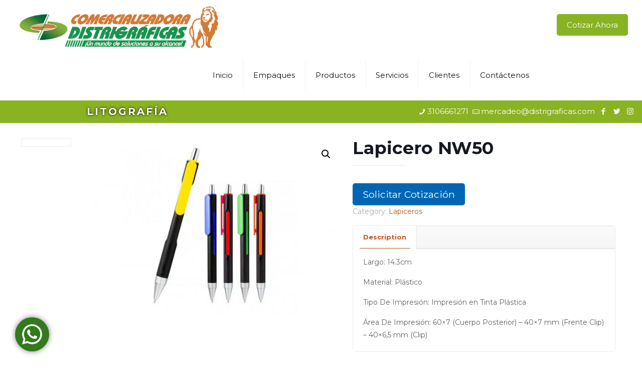

--- FILE ---
content_type: text/html; charset=UTF-8
request_url: https://distrigraficas.com/producto/lapicero-nw50/
body_size: 25565
content:
<!DOCTYPE html>
<html class="no-js" lang="es">

<!-- head -->
<head>

<!-- meta -->
<meta charset="UTF-8" />
<meta name="viewport" content="width=device-width, initial-scale=1, maximum-scale=1" />
<meta name="description" content="Otro sitio realizado con WordPress" />
<link rel="alternate" hreflang="es-es" href="https://distrigraficas.com/producto/lapicero-nw50/" />

<link rel="shortcut icon" href="https://distrigraficas.com/wp-content/uploads/2017/07/favicon.png" />

<!-- wp_head() -->
<title>Lapicero NW50 &#8211; Distrigraficas Litografía</title>
<!-- script | dynamic -->
<script id="mfn-dnmc-config-js">
//<![CDATA[
window.mfn_ajax = "https://distrigraficas.com/wp-admin/admin-ajax.php";
window.mfn = {mobile_init:1240,nicescroll:40,parallax:"translate3d",responsive:1,retina_js:0};
window.mfn_lightbox = {disable:false,disableMobile:false,title:false,};
window.mfn_sliders = {blog:0,clients:0,offer:0,portfolio:0,shop:0,slider:0,testimonials:0};
//]]>
</script>
<meta name='robots' content='max-image-preview:large' />
	<style>img:is([sizes="auto" i], [sizes^="auto," i]) { contain-intrinsic-size: 3000px 1500px }</style>
	<link rel='dns-prefetch' href='//fonts.googleapis.com' />
<link rel="alternate" type="application/rss+xml" title="Distrigraficas Litografía &raquo; Feed" href="https://distrigraficas.com/feed/" />
<link rel="alternate" type="application/rss+xml" title="Distrigraficas Litografía &raquo; Feed de los comentarios" href="https://distrigraficas.com/comments/feed/" />
<script type="text/javascript">
/* <![CDATA[ */
window._wpemojiSettings = {"baseUrl":"https:\/\/s.w.org\/images\/core\/emoji\/16.0.1\/72x72\/","ext":".png","svgUrl":"https:\/\/s.w.org\/images\/core\/emoji\/16.0.1\/svg\/","svgExt":".svg","source":{"concatemoji":"https:\/\/distrigraficas.com\/wp-includes\/js\/wp-emoji-release.min.js?ver=6.8.3"}};
/*! This file is auto-generated */
!function(s,n){var o,i,e;function c(e){try{var t={supportTests:e,timestamp:(new Date).valueOf()};sessionStorage.setItem(o,JSON.stringify(t))}catch(e){}}function p(e,t,n){e.clearRect(0,0,e.canvas.width,e.canvas.height),e.fillText(t,0,0);var t=new Uint32Array(e.getImageData(0,0,e.canvas.width,e.canvas.height).data),a=(e.clearRect(0,0,e.canvas.width,e.canvas.height),e.fillText(n,0,0),new Uint32Array(e.getImageData(0,0,e.canvas.width,e.canvas.height).data));return t.every(function(e,t){return e===a[t]})}function u(e,t){e.clearRect(0,0,e.canvas.width,e.canvas.height),e.fillText(t,0,0);for(var n=e.getImageData(16,16,1,1),a=0;a<n.data.length;a++)if(0!==n.data[a])return!1;return!0}function f(e,t,n,a){switch(t){case"flag":return n(e,"\ud83c\udff3\ufe0f\u200d\u26a7\ufe0f","\ud83c\udff3\ufe0f\u200b\u26a7\ufe0f")?!1:!n(e,"\ud83c\udde8\ud83c\uddf6","\ud83c\udde8\u200b\ud83c\uddf6")&&!n(e,"\ud83c\udff4\udb40\udc67\udb40\udc62\udb40\udc65\udb40\udc6e\udb40\udc67\udb40\udc7f","\ud83c\udff4\u200b\udb40\udc67\u200b\udb40\udc62\u200b\udb40\udc65\u200b\udb40\udc6e\u200b\udb40\udc67\u200b\udb40\udc7f");case"emoji":return!a(e,"\ud83e\udedf")}return!1}function g(e,t,n,a){var r="undefined"!=typeof WorkerGlobalScope&&self instanceof WorkerGlobalScope?new OffscreenCanvas(300,150):s.createElement("canvas"),o=r.getContext("2d",{willReadFrequently:!0}),i=(o.textBaseline="top",o.font="600 32px Arial",{});return e.forEach(function(e){i[e]=t(o,e,n,a)}),i}function t(e){var t=s.createElement("script");t.src=e,t.defer=!0,s.head.appendChild(t)}"undefined"!=typeof Promise&&(o="wpEmojiSettingsSupports",i=["flag","emoji"],n.supports={everything:!0,everythingExceptFlag:!0},e=new Promise(function(e){s.addEventListener("DOMContentLoaded",e,{once:!0})}),new Promise(function(t){var n=function(){try{var e=JSON.parse(sessionStorage.getItem(o));if("object"==typeof e&&"number"==typeof e.timestamp&&(new Date).valueOf()<e.timestamp+604800&&"object"==typeof e.supportTests)return e.supportTests}catch(e){}return null}();if(!n){if("undefined"!=typeof Worker&&"undefined"!=typeof OffscreenCanvas&&"undefined"!=typeof URL&&URL.createObjectURL&&"undefined"!=typeof Blob)try{var e="postMessage("+g.toString()+"("+[JSON.stringify(i),f.toString(),p.toString(),u.toString()].join(",")+"));",a=new Blob([e],{type:"text/javascript"}),r=new Worker(URL.createObjectURL(a),{name:"wpTestEmojiSupports"});return void(r.onmessage=function(e){c(n=e.data),r.terminate(),t(n)})}catch(e){}c(n=g(i,f,p,u))}t(n)}).then(function(e){for(var t in e)n.supports[t]=e[t],n.supports.everything=n.supports.everything&&n.supports[t],"flag"!==t&&(n.supports.everythingExceptFlag=n.supports.everythingExceptFlag&&n.supports[t]);n.supports.everythingExceptFlag=n.supports.everythingExceptFlag&&!n.supports.flag,n.DOMReady=!1,n.readyCallback=function(){n.DOMReady=!0}}).then(function(){return e}).then(function(){var e;n.supports.everything||(n.readyCallback(),(e=n.source||{}).concatemoji?t(e.concatemoji):e.wpemoji&&e.twemoji&&(t(e.twemoji),t(e.wpemoji)))}))}((window,document),window._wpemojiSettings);
/* ]]> */
</script>
<style id='wp-emoji-styles-inline-css' type='text/css'>

	img.wp-smiley, img.emoji {
		display: inline !important;
		border: none !important;
		box-shadow: none !important;
		height: 1em !important;
		width: 1em !important;
		margin: 0 0.07em !important;
		vertical-align: -0.1em !important;
		background: none !important;
		padding: 0 !important;
	}
</style>
<link rel='stylesheet' id='wp-block-library-css' href='https://distrigraficas.com/wp-includes/css/dist/block-library/style.min.css?ver=6.8.3' type='text/css' media='all' />
<style id='classic-theme-styles-inline-css' type='text/css'>
/*! This file is auto-generated */
.wp-block-button__link{color:#fff;background-color:#32373c;border-radius:9999px;box-shadow:none;text-decoration:none;padding:calc(.667em + 2px) calc(1.333em + 2px);font-size:1.125em}.wp-block-file__button{background:#32373c;color:#fff;text-decoration:none}
</style>
<link rel='stylesheet' id='wc-blocks-vendors-style-css' href='https://distrigraficas.com/wp-content/plugins/woocommerce/packages/woocommerce-blocks/build/wc-blocks-vendors-style.css?ver=9.1.5' type='text/css' media='all' />
<link rel='stylesheet' id='wc-blocks-style-css' href='https://distrigraficas.com/wp-content/plugins/woocommerce/packages/woocommerce-blocks/build/wc-blocks-style.css?ver=9.1.5' type='text/css' media='all' />
<style id='global-styles-inline-css' type='text/css'>
:root{--wp--preset--aspect-ratio--square: 1;--wp--preset--aspect-ratio--4-3: 4/3;--wp--preset--aspect-ratio--3-4: 3/4;--wp--preset--aspect-ratio--3-2: 3/2;--wp--preset--aspect-ratio--2-3: 2/3;--wp--preset--aspect-ratio--16-9: 16/9;--wp--preset--aspect-ratio--9-16: 9/16;--wp--preset--color--black: #000000;--wp--preset--color--cyan-bluish-gray: #abb8c3;--wp--preset--color--white: #ffffff;--wp--preset--color--pale-pink: #f78da7;--wp--preset--color--vivid-red: #cf2e2e;--wp--preset--color--luminous-vivid-orange: #ff6900;--wp--preset--color--luminous-vivid-amber: #fcb900;--wp--preset--color--light-green-cyan: #7bdcb5;--wp--preset--color--vivid-green-cyan: #00d084;--wp--preset--color--pale-cyan-blue: #8ed1fc;--wp--preset--color--vivid-cyan-blue: #0693e3;--wp--preset--color--vivid-purple: #9b51e0;--wp--preset--gradient--vivid-cyan-blue-to-vivid-purple: linear-gradient(135deg,rgba(6,147,227,1) 0%,rgb(155,81,224) 100%);--wp--preset--gradient--light-green-cyan-to-vivid-green-cyan: linear-gradient(135deg,rgb(122,220,180) 0%,rgb(0,208,130) 100%);--wp--preset--gradient--luminous-vivid-amber-to-luminous-vivid-orange: linear-gradient(135deg,rgba(252,185,0,1) 0%,rgba(255,105,0,1) 100%);--wp--preset--gradient--luminous-vivid-orange-to-vivid-red: linear-gradient(135deg,rgba(255,105,0,1) 0%,rgb(207,46,46) 100%);--wp--preset--gradient--very-light-gray-to-cyan-bluish-gray: linear-gradient(135deg,rgb(238,238,238) 0%,rgb(169,184,195) 100%);--wp--preset--gradient--cool-to-warm-spectrum: linear-gradient(135deg,rgb(74,234,220) 0%,rgb(151,120,209) 20%,rgb(207,42,186) 40%,rgb(238,44,130) 60%,rgb(251,105,98) 80%,rgb(254,248,76) 100%);--wp--preset--gradient--blush-light-purple: linear-gradient(135deg,rgb(255,206,236) 0%,rgb(152,150,240) 100%);--wp--preset--gradient--blush-bordeaux: linear-gradient(135deg,rgb(254,205,165) 0%,rgb(254,45,45) 50%,rgb(107,0,62) 100%);--wp--preset--gradient--luminous-dusk: linear-gradient(135deg,rgb(255,203,112) 0%,rgb(199,81,192) 50%,rgb(65,88,208) 100%);--wp--preset--gradient--pale-ocean: linear-gradient(135deg,rgb(255,245,203) 0%,rgb(182,227,212) 50%,rgb(51,167,181) 100%);--wp--preset--gradient--electric-grass: linear-gradient(135deg,rgb(202,248,128) 0%,rgb(113,206,126) 100%);--wp--preset--gradient--midnight: linear-gradient(135deg,rgb(2,3,129) 0%,rgb(40,116,252) 100%);--wp--preset--font-size--small: 13px;--wp--preset--font-size--medium: 20px;--wp--preset--font-size--large: 36px;--wp--preset--font-size--x-large: 42px;--wp--preset--spacing--20: 0.44rem;--wp--preset--spacing--30: 0.67rem;--wp--preset--spacing--40: 1rem;--wp--preset--spacing--50: 1.5rem;--wp--preset--spacing--60: 2.25rem;--wp--preset--spacing--70: 3.38rem;--wp--preset--spacing--80: 5.06rem;--wp--preset--shadow--natural: 6px 6px 9px rgba(0, 0, 0, 0.2);--wp--preset--shadow--deep: 12px 12px 50px rgba(0, 0, 0, 0.4);--wp--preset--shadow--sharp: 6px 6px 0px rgba(0, 0, 0, 0.2);--wp--preset--shadow--outlined: 6px 6px 0px -3px rgba(255, 255, 255, 1), 6px 6px rgba(0, 0, 0, 1);--wp--preset--shadow--crisp: 6px 6px 0px rgba(0, 0, 0, 1);}:where(.is-layout-flex){gap: 0.5em;}:where(.is-layout-grid){gap: 0.5em;}body .is-layout-flex{display: flex;}.is-layout-flex{flex-wrap: wrap;align-items: center;}.is-layout-flex > :is(*, div){margin: 0;}body .is-layout-grid{display: grid;}.is-layout-grid > :is(*, div){margin: 0;}:where(.wp-block-columns.is-layout-flex){gap: 2em;}:where(.wp-block-columns.is-layout-grid){gap: 2em;}:where(.wp-block-post-template.is-layout-flex){gap: 1.25em;}:where(.wp-block-post-template.is-layout-grid){gap: 1.25em;}.has-black-color{color: var(--wp--preset--color--black) !important;}.has-cyan-bluish-gray-color{color: var(--wp--preset--color--cyan-bluish-gray) !important;}.has-white-color{color: var(--wp--preset--color--white) !important;}.has-pale-pink-color{color: var(--wp--preset--color--pale-pink) !important;}.has-vivid-red-color{color: var(--wp--preset--color--vivid-red) !important;}.has-luminous-vivid-orange-color{color: var(--wp--preset--color--luminous-vivid-orange) !important;}.has-luminous-vivid-amber-color{color: var(--wp--preset--color--luminous-vivid-amber) !important;}.has-light-green-cyan-color{color: var(--wp--preset--color--light-green-cyan) !important;}.has-vivid-green-cyan-color{color: var(--wp--preset--color--vivid-green-cyan) !important;}.has-pale-cyan-blue-color{color: var(--wp--preset--color--pale-cyan-blue) !important;}.has-vivid-cyan-blue-color{color: var(--wp--preset--color--vivid-cyan-blue) !important;}.has-vivid-purple-color{color: var(--wp--preset--color--vivid-purple) !important;}.has-black-background-color{background-color: var(--wp--preset--color--black) !important;}.has-cyan-bluish-gray-background-color{background-color: var(--wp--preset--color--cyan-bluish-gray) !important;}.has-white-background-color{background-color: var(--wp--preset--color--white) !important;}.has-pale-pink-background-color{background-color: var(--wp--preset--color--pale-pink) !important;}.has-vivid-red-background-color{background-color: var(--wp--preset--color--vivid-red) !important;}.has-luminous-vivid-orange-background-color{background-color: var(--wp--preset--color--luminous-vivid-orange) !important;}.has-luminous-vivid-amber-background-color{background-color: var(--wp--preset--color--luminous-vivid-amber) !important;}.has-light-green-cyan-background-color{background-color: var(--wp--preset--color--light-green-cyan) !important;}.has-vivid-green-cyan-background-color{background-color: var(--wp--preset--color--vivid-green-cyan) !important;}.has-pale-cyan-blue-background-color{background-color: var(--wp--preset--color--pale-cyan-blue) !important;}.has-vivid-cyan-blue-background-color{background-color: var(--wp--preset--color--vivid-cyan-blue) !important;}.has-vivid-purple-background-color{background-color: var(--wp--preset--color--vivid-purple) !important;}.has-black-border-color{border-color: var(--wp--preset--color--black) !important;}.has-cyan-bluish-gray-border-color{border-color: var(--wp--preset--color--cyan-bluish-gray) !important;}.has-white-border-color{border-color: var(--wp--preset--color--white) !important;}.has-pale-pink-border-color{border-color: var(--wp--preset--color--pale-pink) !important;}.has-vivid-red-border-color{border-color: var(--wp--preset--color--vivid-red) !important;}.has-luminous-vivid-orange-border-color{border-color: var(--wp--preset--color--luminous-vivid-orange) !important;}.has-luminous-vivid-amber-border-color{border-color: var(--wp--preset--color--luminous-vivid-amber) !important;}.has-light-green-cyan-border-color{border-color: var(--wp--preset--color--light-green-cyan) !important;}.has-vivid-green-cyan-border-color{border-color: var(--wp--preset--color--vivid-green-cyan) !important;}.has-pale-cyan-blue-border-color{border-color: var(--wp--preset--color--pale-cyan-blue) !important;}.has-vivid-cyan-blue-border-color{border-color: var(--wp--preset--color--vivid-cyan-blue) !important;}.has-vivid-purple-border-color{border-color: var(--wp--preset--color--vivid-purple) !important;}.has-vivid-cyan-blue-to-vivid-purple-gradient-background{background: var(--wp--preset--gradient--vivid-cyan-blue-to-vivid-purple) !important;}.has-light-green-cyan-to-vivid-green-cyan-gradient-background{background: var(--wp--preset--gradient--light-green-cyan-to-vivid-green-cyan) !important;}.has-luminous-vivid-amber-to-luminous-vivid-orange-gradient-background{background: var(--wp--preset--gradient--luminous-vivid-amber-to-luminous-vivid-orange) !important;}.has-luminous-vivid-orange-to-vivid-red-gradient-background{background: var(--wp--preset--gradient--luminous-vivid-orange-to-vivid-red) !important;}.has-very-light-gray-to-cyan-bluish-gray-gradient-background{background: var(--wp--preset--gradient--very-light-gray-to-cyan-bluish-gray) !important;}.has-cool-to-warm-spectrum-gradient-background{background: var(--wp--preset--gradient--cool-to-warm-spectrum) !important;}.has-blush-light-purple-gradient-background{background: var(--wp--preset--gradient--blush-light-purple) !important;}.has-blush-bordeaux-gradient-background{background: var(--wp--preset--gradient--blush-bordeaux) !important;}.has-luminous-dusk-gradient-background{background: var(--wp--preset--gradient--luminous-dusk) !important;}.has-pale-ocean-gradient-background{background: var(--wp--preset--gradient--pale-ocean) !important;}.has-electric-grass-gradient-background{background: var(--wp--preset--gradient--electric-grass) !important;}.has-midnight-gradient-background{background: var(--wp--preset--gradient--midnight) !important;}.has-small-font-size{font-size: var(--wp--preset--font-size--small) !important;}.has-medium-font-size{font-size: var(--wp--preset--font-size--medium) !important;}.has-large-font-size{font-size: var(--wp--preset--font-size--large) !important;}.has-x-large-font-size{font-size: var(--wp--preset--font-size--x-large) !important;}
:where(.wp-block-post-template.is-layout-flex){gap: 1.25em;}:where(.wp-block-post-template.is-layout-grid){gap: 1.25em;}
:where(.wp-block-columns.is-layout-flex){gap: 2em;}:where(.wp-block-columns.is-layout-grid){gap: 2em;}
:root :where(.wp-block-pullquote){font-size: 1.5em;line-height: 1.6;}
</style>
<link rel='stylesheet' id='contact-form-7-css' href='https://distrigraficas.com/wp-content/plugins/contact-form-7/includes/css/styles.css?ver=5.7.2' type='text/css' media='all' />
<link rel='stylesheet' id='fc-form-css-css' href='https://distrigraficas.com/wp-content/plugins/formcraft3/assets/css/form.min.css?ver=3.2.30' type='text/css' media='all' />
<link rel='stylesheet' id='rs-plugin-settings-css' href='https://distrigraficas.com/wp-content/plugins/revslider/public/assets/css/settings.css?ver=5.4.5.1' type='text/css' media='all' />
<style id='rs-plugin-settings-inline-css' type='text/css'>
#rs-demo-id {}
</style>
<link rel='stylesheet' id='photoswipe-css' href='https://distrigraficas.com/wp-content/plugins/woocommerce/assets/css/photoswipe/photoswipe.min.css?ver=7.3.0' type='text/css' media='all' />
<link rel='stylesheet' id='photoswipe-default-skin-css' href='https://distrigraficas.com/wp-content/plugins/woocommerce/assets/css/photoswipe/default-skin/default-skin.min.css?ver=7.3.0' type='text/css' media='all' />
<link rel='stylesheet' id='woocommerce-layout-css' href='https://distrigraficas.com/wp-content/plugins/woocommerce/assets/css/woocommerce-layout.css?ver=7.3.0' type='text/css' media='all' />
<link rel='stylesheet' id='woocommerce-smallscreen-css' href='https://distrigraficas.com/wp-content/plugins/woocommerce/assets/css/woocommerce-smallscreen.css?ver=7.3.0' type='text/css' media='only screen and (max-width: 768px)' />
<link rel='stylesheet' id='woocommerce-general-css' href='https://distrigraficas.com/wp-content/plugins/woocommerce/assets/css/woocommerce.css?ver=7.3.0' type='text/css' media='all' />
<style id='woocommerce-inline-inline-css' type='text/css'>
.woocommerce form .form-row .required { visibility: visible; }
</style>
<link rel='stylesheet' id='yith_ywraq_frontend-css' href='https://distrigraficas.com/wp-content/plugins/yith-woocommerce-request-a-quote/assets/css/frontend.css?ver=2.17.0' type='text/css' media='all' />
<style id='yith_ywraq_frontend-inline-css' type='text/css'>
.woocommerce .add-request-quote-button.button, .woocommerce .add-request-quote-button-addons.button, .yith-wceop-ywraq-button-wrapper .add-request-quote-button.button, .yith-wceop-ywraq-button-wrapper .add-request-quote-button-addons.button{
    background-color: #0066b4!important;
    color: #ffffff!important;
}
.woocommerce .add-request-quote-button.button:hover,  .woocommerce .add-request-quote-button-addons.button:hover,.yith-wceop-ywraq-button-wrapper .add-request-quote-button.button:hover,  .yith-wceop-ywraq-button-wrapper .add-request-quote-button-addons.button:hover{
    background-color: #044a80!important;
    color: #ffffff!important;
}


</style>
<link rel='stylesheet' id='style-css' href='https://distrigraficas.com/wp-content/themes/betheme/style.css?ver=20.9.2' type='text/css' media='all' />
<link rel='stylesheet' id='mfn-base-css' href='https://distrigraficas.com/wp-content/themes/betheme/css/base.css?ver=20.9.2' type='text/css' media='all' />
<link rel='stylesheet' id='mfn-layout-css' href='https://distrigraficas.com/wp-content/themes/betheme/css/layout.css?ver=20.9.2' type='text/css' media='all' />
<link rel='stylesheet' id='mfn-shortcodes-css' href='https://distrigraficas.com/wp-content/themes/betheme/css/shortcodes.css?ver=20.9.2' type='text/css' media='all' />
<link rel='stylesheet' id='mfn-animations-css' href='https://distrigraficas.com/wp-content/themes/betheme/assets/animations/animations.min.css?ver=20.9.2' type='text/css' media='all' />
<link rel='stylesheet' id='mfn-jquery-ui-css' href='https://distrigraficas.com/wp-content/themes/betheme/assets/ui/jquery.ui.all.css?ver=20.9.2' type='text/css' media='all' />
<link rel='stylesheet' id='mfn-jplayer-css' href='https://distrigraficas.com/wp-content/themes/betheme/assets/jplayer/css/jplayer.blue.monday.css?ver=20.9.2' type='text/css' media='all' />
<link rel='stylesheet' id='mfn-responsive-css' href='https://distrigraficas.com/wp-content/themes/betheme/css/responsive.css?ver=20.9.2' type='text/css' media='all' />
<link rel='stylesheet' id='Montserrat-css' href='https://fonts.googleapis.com/css?family=Montserrat%3A1%2C300%2C400%2C400italic%2C500%2C700%2C700italic&#038;ver=6.8.3' type='text/css' media='all' />
<link rel='stylesheet' id='popup-maker-site-css' href='//distrigraficas.com/wp-content/uploads/pum/pum-site-styles.css?generated=1674512548&#038;ver=1.17.1' type='text/css' media='all' />
<link rel='stylesheet' id='bsf-Defaults-css' href='https://distrigraficas.com/wp-content/uploads/smile_fonts/Defaults/Defaults.css?ver=6.8.3' type='text/css' media='all' />
<link rel='stylesheet' id='mfn-woo-css' href='https://distrigraficas.com/wp-content/themes/betheme/css/woocommerce.css?ver=20.9.2' type='text/css' media='all' />
<script type="text/javascript" src="https://distrigraficas.com/wp-includes/js/jquery/jquery.min.js?ver=3.7.1" id="jquery-core-js"></script>
<script type="text/javascript" src="https://distrigraficas.com/wp-includes/js/jquery/jquery-migrate.min.js?ver=3.4.1" id="jquery-migrate-js"></script>
<script type="text/javascript" src="https://distrigraficas.com/wp-content/plugins/revslider/public/assets/js/jquery.themepunch.tools.min.js?ver=5.4.5.1" id="tp-tools-js"></script>
<script type="text/javascript" src="https://distrigraficas.com/wp-content/plugins/revslider/public/assets/js/jquery.themepunch.revolution.min.js?ver=5.4.5.1" id="revmin-js"></script>
<script type="text/javascript" src="https://distrigraficas.com/wp-content/plugins/woocommerce/assets/js/jquery-blockui/jquery.blockUI.min.js?ver=2.7.0-wc.7.3.0" id="jquery-blockui-js"></script>
<script type="text/javascript" id="wc-add-to-cart-js-extra">
/* <![CDATA[ */
var wc_add_to_cart_params = {"ajax_url":"\/wp-admin\/admin-ajax.php","wc_ajax_url":"\/?wc-ajax=%%endpoint%%","i18n_view_cart":"View cart","cart_url":"https:\/\/distrigraficas.com","is_cart":"","cart_redirect_after_add":"no"};
/* ]]> */
</script>
<script type="text/javascript" src="https://distrigraficas.com/wp-content/plugins/woocommerce/assets/js/frontend/add-to-cart.min.js?ver=7.3.0" id="wc-add-to-cart-js"></script>
<script type="text/javascript" src="https://distrigraficas.com/wp-content/plugins/js_composer/assets/js/vendors/woocommerce-add-to-cart.js?ver=5.2" id="vc_woocommerce-add-to-cart-js-js"></script>
<link rel="https://api.w.org/" href="https://distrigraficas.com/wp-json/" /><link rel="alternate" title="JSON" type="application/json" href="https://distrigraficas.com/wp-json/wp/v2/product/353" /><link rel="EditURI" type="application/rsd+xml" title="RSD" href="https://distrigraficas.com/xmlrpc.php?rsd" />
<meta name="generator" content="WordPress 6.8.3" />
<meta name="generator" content="WooCommerce 7.3.0" />
<link rel="canonical" href="https://distrigraficas.com/producto/lapicero-nw50/" />
<link rel='shortlink' href='https://distrigraficas.com/?p=353' />
<link rel="alternate" title="oEmbed (JSON)" type="application/json+oembed" href="https://distrigraficas.com/wp-json/oembed/1.0/embed?url=https%3A%2F%2Fdistrigraficas.com%2Fproducto%2Flapicero-nw50%2F" />
<link rel="alternate" title="oEmbed (XML)" type="text/xml+oembed" href="https://distrigraficas.com/wp-json/oembed/1.0/embed?url=https%3A%2F%2Fdistrigraficas.com%2Fproducto%2Flapicero-nw50%2F&#038;format=xml" />
<!-- style | dynamic -->
<style id="mfn-dnmc-style-css">
@media only screen and (min-width: 1240px){body:not(.header-simple) #Top_bar #menu{display:block!important}.tr-menu #Top_bar #menu{background:none!important}#Top_bar .menu > li > ul.mfn-megamenu{width:984px}#Top_bar .menu > li > ul.mfn-megamenu > li{float:left}#Top_bar .menu > li > ul.mfn-megamenu > li.mfn-megamenu-cols-1{width:100%}#Top_bar .menu > li > ul.mfn-megamenu > li.mfn-megamenu-cols-2{width:50%}#Top_bar .menu > li > ul.mfn-megamenu > li.mfn-megamenu-cols-3{width:33.33%}#Top_bar .menu > li > ul.mfn-megamenu > li.mfn-megamenu-cols-4{width:25%}#Top_bar .menu > li > ul.mfn-megamenu > li.mfn-megamenu-cols-5{width:20%}#Top_bar .menu > li > ul.mfn-megamenu > li.mfn-megamenu-cols-6{width:16.66%}#Top_bar .menu > li > ul.mfn-megamenu > li > ul{display:block!important;position:inherit;left:auto;top:auto;border-width:0 1px 0 0}#Top_bar .menu > li > ul.mfn-megamenu > li:last-child > ul{border:0}#Top_bar .menu > li > ul.mfn-megamenu > li > ul li{width:auto}#Top_bar .menu > li > ul.mfn-megamenu a.mfn-megamenu-title{text-transform:uppercase;font-weight:400;background:none}#Top_bar .menu > li > ul.mfn-megamenu a .menu-arrow{display:none}.menuo-right #Top_bar .menu > li > ul.mfn-megamenu{left:auto;right:0}.menuo-right #Top_bar .menu > li > ul.mfn-megamenu-bg{box-sizing:border-box}#Top_bar .menu > li > ul.mfn-megamenu-bg{padding:20px 166px 20px 20px;background-repeat:no-repeat;background-position:right bottom}.rtl #Top_bar .menu > li > ul.mfn-megamenu-bg{padding-left:166px;padding-right:20px;background-position:left bottom}#Top_bar .menu > li > ul.mfn-megamenu-bg > li{background:none}#Top_bar .menu > li > ul.mfn-megamenu-bg > li a{border:none}#Top_bar .menu > li > ul.mfn-megamenu-bg > li > ul{background:none!important;-webkit-box-shadow:0 0 0 0;-moz-box-shadow:0 0 0 0;box-shadow:0 0 0 0}.mm-vertical #Top_bar .container{position:relative;}.mm-vertical #Top_bar .top_bar_left{position:static;}.mm-vertical #Top_bar .menu > li ul{box-shadow:0 0 0 0 transparent!important;background-image:none;}.mm-vertical #Top_bar .menu > li > ul.mfn-megamenu{width:98%!important;margin:0 1%;padding:20px 0;}.mm-vertical.header-plain #Top_bar .menu > li > ul.mfn-megamenu{width:100%!important;margin:0;}.mm-vertical #Top_bar .menu > li > ul.mfn-megamenu > li{display:table-cell;float:none!important;width:10%;padding:0 15px;border-right:1px solid rgba(0, 0, 0, 0.05);}.mm-vertical #Top_bar .menu > li > ul.mfn-megamenu > li:last-child{border-right-width:0}.mm-vertical #Top_bar .menu > li > ul.mfn-megamenu > li.hide-border{border-right-width:0}.mm-vertical #Top_bar .menu > li > ul.mfn-megamenu > li a{border-bottom-width:0;padding:9px 15px;line-height:120%;}.mm-vertical #Top_bar .menu > li > ul.mfn-megamenu a.mfn-megamenu-title{font-weight:700;}.rtl .mm-vertical #Top_bar .menu > li > ul.mfn-megamenu > li:first-child{border-right-width:0}.rtl .mm-vertical #Top_bar .menu > li > ul.mfn-megamenu > li:last-child{border-right-width:1px}.header-plain:not(.menuo-right) #Header .top_bar_left{width:auto!important}.header-stack.header-center #Top_bar #menu{display:inline-block!important}.header-simple #Top_bar #menu{display:none;height:auto;width:300px;bottom:auto;top:100%;right:1px;position:absolute;margin:0}.header-simple #Header a.responsive-menu-toggle{display:block;right:10px}.header-simple #Top_bar #menu > ul{width:100%;float:left}.header-simple #Top_bar #menu ul li{width:100%;padding-bottom:0;border-right:0;position:relative}.header-simple #Top_bar #menu ul li a{padding:0 20px;margin:0;display:block;height:auto;line-height:normal;border:none}.header-simple #Top_bar #menu ul li a:after{display:none}.header-simple #Top_bar #menu ul li a span{border:none;line-height:44px;display:inline;padding:0}.header-simple #Top_bar #menu ul li.submenu .menu-toggle{display:block;position:absolute;right:0;top:0;width:44px;height:44px;line-height:44px;font-size:30px;font-weight:300;text-align:center;cursor:pointer;color:#444;opacity:0.33;}.header-simple #Top_bar #menu ul li.submenu .menu-toggle:after{content:"+"}.header-simple #Top_bar #menu ul li.hover > .menu-toggle:after{content:"-"}.header-simple #Top_bar #menu ul li.hover a{border-bottom:0}.header-simple #Top_bar #menu ul.mfn-megamenu li .menu-toggle{display:none}.header-simple #Top_bar #menu ul li ul{position:relative!important;left:0!important;top:0;padding:0;margin:0!important;width:auto!important;background-image:none}.header-simple #Top_bar #menu ul li ul li{width:100%!important;display:block;padding:0;}.header-simple #Top_bar #menu ul li ul li a{padding:0 20px 0 30px}.header-simple #Top_bar #menu ul li ul li a .menu-arrow{display:none}.header-simple #Top_bar #menu ul li ul li a span{padding:0}.header-simple #Top_bar #menu ul li ul li a span:after{display:none!important}.header-simple #Top_bar .menu > li > ul.mfn-megamenu a.mfn-megamenu-title{text-transform:uppercase;font-weight:400}.header-simple #Top_bar .menu > li > ul.mfn-megamenu > li > ul{display:block!important;position:inherit;left:auto;top:auto}.header-simple #Top_bar #menu ul li ul li ul{border-left:0!important;padding:0;top:0}.header-simple #Top_bar #menu ul li ul li ul li a{padding:0 20px 0 40px}.rtl.header-simple #Top_bar #menu{left:1px;right:auto}.rtl.header-simple #Top_bar a.responsive-menu-toggle{left:10px;right:auto}.rtl.header-simple #Top_bar #menu ul li.submenu .menu-toggle{left:0;right:auto}.rtl.header-simple #Top_bar #menu ul li ul{left:auto!important;right:0!important}.rtl.header-simple #Top_bar #menu ul li ul li a{padding:0 30px 0 20px}.rtl.header-simple #Top_bar #menu ul li ul li ul li a{padding:0 40px 0 20px}.menu-highlight #Top_bar .menu > li{margin:0 2px}.menu-highlight:not(.header-creative) #Top_bar .menu > li > a{margin:20px 0;padding:0;-webkit-border-radius:5px;border-radius:5px}.menu-highlight #Top_bar .menu > li > a:after{display:none}.menu-highlight #Top_bar .menu > li > a span:not(.description){line-height:50px}.menu-highlight #Top_bar .menu > li > a span.description{display:none}.menu-highlight.header-stack #Top_bar .menu > li > a{margin:10px 0!important}.menu-highlight.header-stack #Top_bar .menu > li > a span:not(.description){line-height:40px}.menu-highlight.header-transparent #Top_bar .menu > li > a{margin:5px 0}.menu-highlight.header-simple #Top_bar #menu ul li,.menu-highlight.header-creative #Top_bar #menu ul li{margin:0}.menu-highlight.header-simple #Top_bar #menu ul li > a,.menu-highlight.header-creative #Top_bar #menu ul li > a{-webkit-border-radius:0;border-radius:0}.menu-highlight:not(.header-fixed):not(.header-simple) #Top_bar.is-sticky .menu > li > a{margin:10px 0!important;padding:5px 0!important}.menu-highlight:not(.header-fixed):not(.header-simple) #Top_bar.is-sticky .menu > li > a span{line-height:30px!important}.header-modern.menu-highlight.menuo-right .menu_wrapper{margin-right:20px}.menu-line-below #Top_bar .menu > li > a:after{top:auto;bottom:-4px}.menu-line-below #Top_bar.is-sticky .menu > li > a:after{top:auto;bottom:-4px}.menu-line-below-80 #Top_bar:not(.is-sticky) .menu > li > a:after{height:4px;left:10%;top:50%;margin-top:20px;width:80%}.menu-line-below-80-1 #Top_bar:not(.is-sticky) .menu > li > a:after{height:1px;left:10%;top:50%;margin-top:20px;width:80%}.menu-link-color #Top_bar .menu > li > a:after{display:none!important}.menu-arrow-top #Top_bar .menu > li > a:after{background:none repeat scroll 0 0 rgba(0,0,0,0)!important;border-color:#ccc transparent transparent;border-style:solid;border-width:7px 7px 0;display:block;height:0;left:50%;margin-left:-7px;top:0!important;width:0}.menu-arrow-top.header-transparent #Top_bar .menu > li > a:after,.menu-arrow-top.header-plain #Top_bar .menu > li > a:after{display:none}.menu-arrow-top #Top_bar.is-sticky .menu > li > a:after{top:0!important}.menu-arrow-bottom #Top_bar .menu > li > a:after{background:none!important;border-color:transparent transparent #ccc;border-style:solid;border-width:0 7px 7px;display:block;height:0;left:50%;margin-left:-7px;top:auto;bottom:0;width:0}.menu-arrow-bottom.header-transparent #Top_bar .menu > li > a:after,.menu-arrow-bottom.header-plain #Top_bar .menu > li > a:after{display:none}.menu-arrow-bottom #Top_bar.is-sticky .menu > li > a:after{top:auto;bottom:0}.menuo-no-borders #Top_bar .menu > li > a span:not(.description){border-right-width:0}.menuo-no-borders #Header_creative #Top_bar .menu > li > a span{border-bottom-width:0}.menuo-right #Top_bar .menu_wrapper{float:right}.menuo-right.header-stack:not(.header-center) #Top_bar .menu_wrapper{margin-right:150px}body.header-creative{padding-left:50px}body.header-creative.header-open{padding-left:250px}body.error404,body.under-construction,body.template-blank{padding-left:0!important}.header-creative.footer-fixed #Footer,.header-creative.footer-sliding #Footer,.header-creative.footer-stick #Footer.is-sticky{box-sizing:border-box;padding-left:50px;}.header-open.footer-fixed #Footer,.header-open.footer-sliding #Footer,.header-creative.footer-stick #Footer.is-sticky{padding-left:250px;}.header-rtl.header-creative.footer-fixed #Footer,.header-rtl.header-creative.footer-sliding #Footer,.header-rtl.header-creative.footer-stick #Footer.is-sticky{padding-left:0;padding-right:50px;}.header-rtl.header-open.footer-fixed #Footer,.header-rtl.header-open.footer-sliding #Footer,.header-rtl.header-creative.footer-stick #Footer.is-sticky{padding-right:250px;}#Header_creative{background-color:#fff;position:fixed;width:250px;height:100%;left:-200px;top:0;z-index:9002;-webkit-box-shadow:2px 0 4px 2px rgba(0,0,0,.15);box-shadow:2px 0 4px 2px rgba(0,0,0,.15)}#Header_creative .container{width:100%}#Header_creative .creative-wrapper{opacity:0;margin-right:50px}#Header_creative a.creative-menu-toggle{display:block;width:34px;height:34px;line-height:34px;font-size:22px;text-align:center;position:absolute;top:10px;right:8px;border-radius:3px}.admin-bar #Header_creative a.creative-menu-toggle{top:42px}#Header_creative #Top_bar{position:static;width:100%}#Header_creative #Top_bar .top_bar_left{width:100%!important;float:none}#Header_creative #Top_bar .top_bar_right{width:100%!important;float:none;height:auto;margin-bottom:35px;text-align:center;padding:0 20px;top:0;-webkit-box-sizing:border-box;-moz-box-sizing:border-box;box-sizing:border-box}#Header_creative #Top_bar .top_bar_right:before{display:none}#Header_creative #Top_bar .top_bar_right_wrapper{top:0}#Header_creative #Top_bar .logo{float:none;text-align:center;margin:15px 0}#Header_creative #Top_bar #menu{background-color:transparent}#Header_creative #Top_bar .menu_wrapper{float:none;margin:0 0 30px}#Header_creative #Top_bar .menu > li{width:100%;float:none;position:relative}#Header_creative #Top_bar .menu > li > a{padding:0;text-align:center}#Header_creative #Top_bar .menu > li > a:after{display:none}#Header_creative #Top_bar .menu > li > a span{border-right:0;border-bottom-width:1px;line-height:38px}#Header_creative #Top_bar .menu li ul{left:100%;right:auto;top:0;box-shadow:2px 2px 2px 0 rgba(0,0,0,0.03);-webkit-box-shadow:2px 2px 2px 0 rgba(0,0,0,0.03)}#Header_creative #Top_bar .menu > li > ul.mfn-megamenu{margin:0;width:700px!important;}#Header_creative #Top_bar .menu > li > ul.mfn-megamenu > li > ul{left:0}#Header_creative #Top_bar .menu li ul li a{padding-top:9px;padding-bottom:8px}#Header_creative #Top_bar .menu li ul li ul{top:0}#Header_creative #Top_bar .menu > li > a span.description{display:block;font-size:13px;line-height:28px!important;clear:both}#Header_creative #Top_bar .search_wrapper{left:100%;top:auto;bottom:0}#Header_creative #Top_bar a#header_cart{display:inline-block;float:none;top:3px}#Header_creative #Top_bar a#search_button{display:inline-block;float:none;top:3px}#Header_creative #Top_bar .wpml-languages{display:inline-block;float:none;top:0}#Header_creative #Top_bar .wpml-languages.enabled:hover a.active{padding-bottom:11px}#Header_creative #Top_bar .action_button{display:inline-block;float:none;top:16px;margin:0}#Header_creative #Top_bar .banner_wrapper{display:block;text-align:center}#Header_creative #Top_bar .banner_wrapper img{max-width:100%;height:auto;display:inline-block}#Header_creative #Action_bar{display:none;position:absolute;bottom:0;top:auto;clear:both;padding:0 20px;box-sizing:border-box}#Header_creative #Action_bar .social{float:none;text-align:center;padding:5px 0 15px}#Header_creative #Action_bar .social li{margin-bottom:2px}#Header_creative .social li a{color:rgba(0,0,0,.5)}#Header_creative .social li a:hover{color:#000}#Header_creative .creative-social{position:absolute;bottom:10px;right:0;width:50px}#Header_creative .creative-social li{display:block;float:none;width:100%;text-align:center;margin-bottom:5px}.header-creative .fixed-nav.fixed-nav-prev{margin-left:50px}.header-creative.header-open .fixed-nav.fixed-nav-prev{margin-left:250px}.menuo-last #Header_creative #Top_bar .menu li.last ul{top:auto;bottom:0}.header-open #Header_creative{left:0}.header-open #Header_creative .creative-wrapper{opacity:1;margin:0!important;}.header-open #Header_creative .creative-menu-toggle,.header-open #Header_creative .creative-social{display:none}.header-open #Header_creative #Action_bar{display:block}body.header-rtl.header-creative{padding-left:0;padding-right:50px}.header-rtl #Header_creative{left:auto;right:-200px}.header-rtl.nice-scroll #Header_creative{margin-right:10px}.header-rtl #Header_creative .creative-wrapper{margin-left:50px;margin-right:0}.header-rtl #Header_creative a.creative-menu-toggle{left:8px;right:auto}.header-rtl #Header_creative .creative-social{left:0;right:auto}.header-rtl #Footer #back_to_top.sticky{right:125px}.header-rtl #popup_contact{right:70px}.header-rtl #Header_creative #Top_bar .menu li ul{left:auto;right:100%}.header-rtl #Header_creative #Top_bar .search_wrapper{left:auto;right:100%;}.header-rtl .fixed-nav.fixed-nav-prev{margin-left:0!important}.header-rtl .fixed-nav.fixed-nav-next{margin-right:50px}body.header-rtl.header-creative.header-open{padding-left:0;padding-right:250px!important}.header-rtl.header-open #Header_creative{left:auto;right:0}.header-rtl.header-open #Footer #back_to_top.sticky{right:325px}.header-rtl.header-open #popup_contact{right:270px}.header-rtl.header-open .fixed-nav.fixed-nav-next{margin-right:250px}#Header_creative.active{left:-1px;}.header-rtl #Header_creative.active{left:auto;right:-1px;}#Header_creative.active .creative-wrapper{opacity:1;margin:0}.header-creative .vc_row[data-vc-full-width]{padding-left:50px}.header-creative.header-open .vc_row[data-vc-full-width]{padding-left:250px}.header-open .vc_parallax .vc_parallax-inner { left:auto; width: calc(100% - 250px); }.header-open.header-rtl .vc_parallax .vc_parallax-inner { left:0; right:auto; }#Header_creative.scroll{height:100%;overflow-y:auto}#Header_creative.scroll:not(.dropdown) .menu li ul{display:none!important}#Header_creative.scroll #Action_bar{position:static}#Header_creative.dropdown{outline:none}#Header_creative.dropdown #Top_bar .menu_wrapper{float:left}#Header_creative.dropdown #Top_bar #menu ul li{position:relative;float:left}#Header_creative.dropdown #Top_bar #menu ul li a:after{display:none}#Header_creative.dropdown #Top_bar #menu ul li a span{line-height:38px;padding:0}#Header_creative.dropdown #Top_bar #menu ul li.submenu .menu-toggle{display:block;position:absolute;right:0;top:0;width:38px;height:38px;line-height:38px;font-size:26px;font-weight:300;text-align:center;cursor:pointer;color:#444;opacity:0.33;}#Header_creative.dropdown #Top_bar #menu ul li.submenu .menu-toggle:after{content:"+"}#Header_creative.dropdown #Top_bar #menu ul li.hover > .menu-toggle:after{content:"-"}#Header_creative.dropdown #Top_bar #menu ul li.hover a{border-bottom:0}#Header_creative.dropdown #Top_bar #menu ul.mfn-megamenu li .menu-toggle{display:none}#Header_creative.dropdown #Top_bar #menu ul li ul{position:relative!important;left:0!important;top:0;padding:0;margin-left:0!important;width:auto!important;background-image:none}#Header_creative.dropdown #Top_bar #menu ul li ul li{width:100%!important}#Header_creative.dropdown #Top_bar #menu ul li ul li a{padding:0 10px;text-align:center}#Header_creative.dropdown #Top_bar #menu ul li ul li a .menu-arrow{display:none}#Header_creative.dropdown #Top_bar #menu ul li ul li a span{padding:0}#Header_creative.dropdown #Top_bar #menu ul li ul li a span:after{display:none!important}#Header_creative.dropdown #Top_bar .menu > li > ul.mfn-megamenu a.mfn-megamenu-title{text-transform:uppercase;font-weight:400}#Header_creative.dropdown #Top_bar .menu > li > ul.mfn-megamenu > li > ul{display:block!important;position:inherit;left:auto;top:auto}#Header_creative.dropdown #Top_bar #menu ul li ul li ul{border-left:0!important;padding:0;top:0}#Header_creative{transition: left .5s ease-in-out, right .5s ease-in-out;}#Header_creative .creative-wrapper{transition: opacity .5s ease-in-out, margin 0s ease-in-out .5s;}#Header_creative.active .creative-wrapper{transition: opacity .5s ease-in-out, margin 0s ease-in-out;}}@media only screen and (min-width: 1240px){#Top_bar.is-sticky{position:fixed!important;width:100%;left:0;top:-60px;height:60px;z-index:701;background:#fff;opacity:.97;filter:alpha(opacity = 97);-webkit-box-shadow:0 2px 5px 0 rgba(0,0,0,0.1);-moz-box-shadow:0 2px 5px 0 rgba(0,0,0,0.1);box-shadow:0 2px 5px 0 rgba(0,0,0,0.1)}.layout-boxed.header-boxed #Top_bar.is-sticky{max-width:1240px;left:50%;-webkit-transform:translateX(-50%);transform:translateX(-50%)}.layout-boxed.header-boxed.nice-scroll #Top_bar.is-sticky{margin-left:-5px}#Top_bar.is-sticky .top_bar_left,#Top_bar.is-sticky .top_bar_right,#Top_bar.is-sticky .top_bar_right:before{background:none}#Top_bar.is-sticky .top_bar_right{top:-4px;height:auto;}#Top_bar.is-sticky .top_bar_right_wrapper{top:15px}.header-plain #Top_bar.is-sticky .top_bar_right_wrapper{top:0}#Top_bar.is-sticky .logo{width:auto;margin:0 30px 0 20px;padding:0}#Top_bar.is-sticky #logo{padding:5px 0!important;height:50px!important;line-height:50px!important}.logo-no-sticky-padding #Top_bar.is-sticky #logo{height:60px!important;line-height:60px!important}#Top_bar.is-sticky #logo img.logo-main{display:none}#Top_bar.is-sticky #logo img.logo-sticky{display:inline;max-height:35px;}#Top_bar.is-sticky .menu_wrapper{clear:none}#Top_bar.is-sticky .menu_wrapper .menu > li > a{padding:15px 0}#Top_bar.is-sticky .menu > li > a,#Top_bar.is-sticky .menu > li > a span{line-height:30px}#Top_bar.is-sticky .menu > li > a:after{top:auto;bottom:-4px}#Top_bar.is-sticky .menu > li > a span.description{display:none}#Top_bar.is-sticky .secondary_menu_wrapper,#Top_bar.is-sticky .banner_wrapper{display:none}.header-overlay #Top_bar.is-sticky{display:none}.sticky-dark #Top_bar.is-sticky{background:rgba(0,0,0,.8)}.sticky-dark #Top_bar.is-sticky #menu{background:rgba(0,0,0,.8)}.sticky-dark #Top_bar.is-sticky .menu > li > a{color:#fff}.sticky-dark #Top_bar.is-sticky .top_bar_right a{color:rgba(255,255,255,.5)}.sticky-dark #Top_bar.is-sticky .wpml-languages a.active,.sticky-dark #Top_bar.is-sticky .wpml-languages ul.wpml-lang-dropdown{background:rgba(0,0,0,0.3);border-color:rgba(0,0,0,0.1)}}@media only screen and (min-width: 768px) and (max-width: 1240px){.header_placeholder{height:0!important}}@media only screen and (max-width: 1239px){#Top_bar #menu{display:none;height:auto;width:300px;bottom:auto;top:100%;right:1px;position:absolute;margin:0}#Top_bar a.responsive-menu-toggle{display:block}#Top_bar #menu > ul{width:100%;float:left}#Top_bar #menu ul li{width:100%;padding-bottom:0;border-right:0;position:relative}#Top_bar #menu ul li a{padding:0 25px;margin:0;display:block;height:auto;line-height:normal;border:none}#Top_bar #menu ul li a:after{display:none}#Top_bar #menu ul li a span{border:none;line-height:44px;display:inline;padding:0}#Top_bar #menu ul li a span.description{margin:0 0 0 5px}#Top_bar #menu ul li.submenu .menu-toggle{display:block;position:absolute;right:15px;top:0;width:44px;height:44px;line-height:44px;font-size:30px;font-weight:300;text-align:center;cursor:pointer;color:#444;opacity:0.33;}#Top_bar #menu ul li.submenu .menu-toggle:after{content:"+"}#Top_bar #menu ul li.hover > .menu-toggle:after{content:"-"}#Top_bar #menu ul li.hover a{border-bottom:0}#Top_bar #menu ul li a span:after{display:none!important}#Top_bar #menu ul.mfn-megamenu li .menu-toggle{display:none}#Top_bar #menu ul li ul{position:relative!important;left:0!important;top:0;padding:0;margin-left:0!important;width:auto!important;background-image:none!important;box-shadow:0 0 0 0 transparent!important;-webkit-box-shadow:0 0 0 0 transparent!important}#Top_bar #menu ul li ul li{width:100%!important}#Top_bar #menu ul li ul li a{padding:0 20px 0 35px}#Top_bar #menu ul li ul li a .menu-arrow{display:none}#Top_bar #menu ul li ul li a span{padding:0}#Top_bar #menu ul li ul li a span:after{display:none!important}#Top_bar .menu > li > ul.mfn-megamenu a.mfn-megamenu-title{text-transform:uppercase;font-weight:400}#Top_bar .menu > li > ul.mfn-megamenu > li > ul{display:block!important;position:inherit;left:auto;top:auto}#Top_bar #menu ul li ul li ul{border-left:0!important;padding:0;top:0}#Top_bar #menu ul li ul li ul li a{padding:0 20px 0 45px}.rtl #Top_bar #menu{left:1px;right:auto}.rtl #Top_bar a.responsive-menu-toggle{left:20px;right:auto}.rtl #Top_bar #menu ul li.submenu .menu-toggle{left:15px;right:auto;border-left:none;border-right:1px solid #eee}.rtl #Top_bar #menu ul li ul{left:auto!important;right:0!important}.rtl #Top_bar #menu ul li ul li a{padding:0 30px 0 20px}.rtl #Top_bar #menu ul li ul li ul li a{padding:0 40px 0 20px}.header-stack .menu_wrapper a.responsive-menu-toggle{position:static!important;margin:11px 0!important}.header-stack .menu_wrapper #menu{left:0;right:auto}.rtl.header-stack #Top_bar #menu{left:auto;right:0}.admin-bar #Header_creative{top:32px}.header-creative.layout-boxed{padding-top:85px}.header-creative.layout-full-width #Wrapper{padding-top:60px}#Header_creative{position:fixed;width:100%;left:0!important;top:0;z-index:1001}#Header_creative .creative-wrapper{display:block!important;opacity:1!important}#Header_creative .creative-menu-toggle,#Header_creative .creative-social{display:none!important;opacity:1!important;filter:alpha(opacity=100)!important}#Header_creative #Top_bar{position:static;width:100%}#Header_creative #Top_bar #logo{height:50px;line-height:50px;padding:5px 0}#Header_creative #Top_bar #logo img.logo-sticky{max-height:40px!important}#Header_creative #logo img.logo-main{display:none}#Header_creative #logo img.logo-sticky{display:inline-block}.logo-no-sticky-padding #Header_creative #Top_bar #logo{height:60px;line-height:60px;padding:0}.logo-no-sticky-padding #Header_creative #Top_bar #logo img.logo-sticky{max-height:60px!important}#Header_creative #Action_bar{display:none}#Header_creative #Top_bar .top_bar_right{height:60px;top:0}#Header_creative #Top_bar .top_bar_right:before{display:none}#Header_creative #Top_bar .top_bar_right_wrapper{top:0;padding-top:9px}#Header_creative.scroll{overflow:visible!important}}#Header_wrapper, #Intro {background-color: #000119;}#Subheader {background-color: rgba(247, 247, 247, 1);}.header-classic #Action_bar, .header-fixed #Action_bar, .header-plain #Action_bar, .header-split #Action_bar, .header-stack #Action_bar {background-color: #89b323;}#Sliding-top {background-color: #545454;}#Sliding-top a.sliding-top-control {border-right-color: #545454;}#Sliding-top.st-center a.sliding-top-control,#Sliding-top.st-left a.sliding-top-control {border-top-color: #545454;}#Footer {background-color: #89b323;}body, ul.timeline_items, .icon_box a .desc, .icon_box a:hover .desc, .feature_list ul li a, .list_item a, .list_item a:hover,.widget_recent_entries ul li a, .flat_box a, .flat_box a:hover, .story_box .desc, .content_slider.carouselul li a .title,.content_slider.flat.description ul li .desc, .content_slider.flat.description ul li a .desc, .post-nav.minimal a i {color: #626262;}.post-nav.minimal a svg {fill: #626262;}.themecolor, .opening_hours .opening_hours_wrapper li span, .fancy_heading_icon .icon_top,.fancy_heading_arrows .icon-right-dir, .fancy_heading_arrows .icon-left-dir, .fancy_heading_line .title,.button-love a.mfn-love, .format-link .post-title .icon-link, .pager-single > span, .pager-single a:hover,.widget_meta ul, .widget_pages ul, .widget_rss ul, .widget_mfn_recent_comments ul li:after, .widget_archive ul,.widget_recent_comments ul li:after, .widget_nav_menu ul, .woocommerce ul.products li.product .price, .shop_slider .shop_slider_ul li .item_wrapper .price,.woocommerce-page ul.products li.product .price, .widget_price_filter .price_label .from, .widget_price_filter .price_label .to,.woocommerce ul.product_list_widget li .quantity .amount, .woocommerce .product div.entry-summary .price, .woocommerce .star-rating span,#Error_404 .error_pic i, .style-simple #Filters .filters_wrapper ul li a:hover, .style-simple #Filters .filters_wrapper ul li.current-cat a,.style-simple .quick_fact .title {color: #89b323;}.themebg,#comments .commentlist > li .reply a.comment-reply-link,#Filters .filters_wrapper ul li a:hover,#Filters .filters_wrapper ul li.current-cat a,.fixed-nav .arrow,.offer_thumb .slider_pagination a:before,.offer_thumb .slider_pagination a.selected:after,.pager .pages a:hover,.pager .pages a.active,.pager .pages span.page-numbers.current,.pager-single span:after,.portfolio_group.exposure .portfolio-item .desc-inner .line,.Recent_posts ul li .desc:after,.Recent_posts ul li .photo .c,.slider_pagination a.selected,.slider_pagination .slick-active a,.slider_pagination a.selected:after,.slider_pagination .slick-active a:after,.testimonials_slider .slider_images,.testimonials_slider .slider_images a:after,.testimonials_slider .slider_images:before,#Top_bar a#header_cart span,.widget_categories ul,.widget_mfn_menu ul li a:hover,.widget_mfn_menu ul li.current-menu-item:not(.current-menu-ancestor) > a,.widget_mfn_menu ul li.current_page_item:not(.current_page_ancestor) > a,.widget_product_categories ul,.widget_recent_entries ul li:after,.woocommerce-account table.my_account_orders .order-number a,.woocommerce-MyAccount-navigation ul li.is-active a,.style-simple .accordion .question:after,.style-simple .faq .question:after,.style-simple .icon_box .desc_wrapper .title:before,.style-simple #Filters .filters_wrapper ul li a:after,.style-simple .article_box .desc_wrapper p:after,.style-simple .sliding_box .desc_wrapper:after,.style-simple .trailer_box:hover .desc,.tp-bullets.simplebullets.round .bullet.selected,.tp-bullets.simplebullets.round .bullet.selected:after,.tparrows.default,.tp-bullets.tp-thumbs .bullet.selected:after{background-color: #89b323;}.Latest_news ul li .photo, .Recent_posts.blog_news ul li .photo, .style-simple .opening_hours .opening_hours_wrapper li label,.style-simple .timeline_items li:hover h3, .style-simple .timeline_items li:nth-child(even):hover h3,.style-simple .timeline_items li:hover .desc, .style-simple .timeline_items li:nth-child(even):hover,.style-simple .offer_thumb .slider_pagination a.selected {border-color: #89b323;}a {color: #bd541b;}a:hover {color: #a24615;}*::-moz-selection {background-color: #bd541b;color: white;}*::selection {background-color: #bd541b;color: white;}.blockquote p.author span, .counter .desc_wrapper .title, .article_box .desc_wrapper p, .team .desc_wrapper p.subtitle,.pricing-box .plan-header p.subtitle, .pricing-box .plan-header .price sup.period, .chart_box p, .fancy_heading .inside,.fancy_heading_line .slogan, .post-meta, .post-meta a, .post-footer, .post-footer a span.label, .pager .pages a, .button-love a .label,.pager-single a, #comments .commentlist > li .comment-author .says, .fixed-nav .desc .date, .filters_buttons li.label, .Recent_posts ul li a .desc .date,.widget_recent_entries ul li .post-date, .tp_recent_tweets .twitter_time, .widget_price_filter .price_label, .shop-filters .woocommerce-result-count,.woocommerce ul.product_list_widget li .quantity, .widget_shopping_cart ul.product_list_widget li dl, .product_meta .posted_in,.woocommerce .shop_table .product-name .variation > dd, .shipping-calculator-button:after,.shop_slider .shop_slider_ul li .item_wrapper .price del,.testimonials_slider .testimonials_slider_ul li .author span, .testimonials_slider .testimonials_slider_ul li .author span a, .Latest_news ul li .desc_footer,.share-simple-wrapper .icons a {color: #a8a8a8;}h1, h1 a, h1 a:hover, .text-logo #logo { color: #161922; }h2, h2 a, h2 a:hover { color: #bd541b; }h3, h3 a, h3 a:hover { color: #161922; }h4, h4 a, h4 a:hover, .style-simple .sliding_box .desc_wrapper h4 { color: #bd541b; }h5, h5 a, h5 a:hover { color: #161922; }h6, h6 a, h6 a:hover,a.content_link .title { color: #161922; }.dropcap, .highlight:not(.highlight_image) {background-color: #bd541b;}a.button, a.tp-button {background-color: #bd541b;color: #ffffff;}.button-stroke a.button, .button-stroke a.button .button_icon i, .button-stroke a.tp-button {border-color: #bd541b;color: #ffffff;}.button-stroke a:hover.button, .button-stroke a:hover.tp-button {background-color: #bd541b !important;color: #fff;}a.button_theme, a.tp-button.button_theme,button, input[type="submit"], input[type="reset"], input[type="button"] {background-color: #89b323;color: #9d4415;}.button-stroke a.button.button_theme,.button-stroke a.button.button_theme .button_icon i, .button-stroke a.tp-button.button_theme,.button-stroke button, .button-stroke input[type="submit"], .button-stroke input[type="reset"], .button-stroke input[type="button"] {border-color: #89b323;color: #89b323 !important;}.button-stroke a.button.button_theme:hover, .button-stroke a.tp-button.button_theme:hover,.button-stroke button:hover, .button-stroke input[type="submit"]:hover, .button-stroke input[type="reset"]:hover, .button-stroke input[type="button"]:hover {background-color: #89b323 !important;color: #9d4415 !important;}a.mfn-link {color: #656B6F;}a.mfn-link-2 span, a:hover.mfn-link-2 span:before, a.hover.mfn-link-2 span:before, a.mfn-link-5 span, a.mfn-link-8:after, a.mfn-link-8:before {background: #0095eb;}a:hover.mfn-link {color: #0095eb;}a.mfn-link-2 span:before, a:hover.mfn-link-4:before, a:hover.mfn-link-4:after, a.hover.mfn-link-4:before, a.hover.mfn-link-4:after, a.mfn-link-5:before, a.mfn-link-7:after, a.mfn-link-7:before {background: #007cc3;}a.mfn-link-6:before {border-bottom-color: #007cc3;}.woocommerce #respond input#submit,.woocommerce a.button,.woocommerce button.button,.woocommerce input.button,.woocommerce #respond input#submit:hover,.woocommerce a.button:hover,.woocommerce button.button:hover,.woocommerce input.button:hover{background-color: #89b323;color: #fff;}.woocommerce #respond input#submit.alt,.woocommerce a.button.alt,.woocommerce button.button.alt,.woocommerce input.button.alt,.woocommerce #respond input#submit.alt:hover,.woocommerce a.button.alt:hover,.woocommerce button.button.alt:hover,.woocommerce input.button.alt:hover{background-color: #89b323;color: #fff;}.woocommerce #respond input#submit.disabled,.woocommerce #respond input#submit:disabled,.woocommerce #respond input#submit[disabled]:disabled,.woocommerce a.button.disabled,.woocommerce a.button:disabled,.woocommerce a.button[disabled]:disabled,.woocommerce button.button.disabled,.woocommerce button.button:disabled,.woocommerce button.button[disabled]:disabled,.woocommerce input.button.disabled,.woocommerce input.button:disabled,.woocommerce input.button[disabled]:disabled{background-color: #89b323;color: #fff;}.woocommerce #respond input#submit.disabled:hover,.woocommerce #respond input#submit:disabled:hover,.woocommerce #respond input#submit[disabled]:disabled:hover,.woocommerce a.button.disabled:hover,.woocommerce a.button:disabled:hover,.woocommerce a.button[disabled]:disabled:hover,.woocommerce button.button.disabled:hover,.woocommerce button.button:disabled:hover,.woocommerce button.button[disabled]:disabled:hover,.woocommerce input.button.disabled:hover,.woocommerce input.button:disabled:hover,.woocommerce input.button[disabled]:disabled:hover{background-color: #89b323;color: #fff;}.button-stroke.woocommerce-page #respond input#submit,.button-stroke.woocommerce-page a.button,.button-stroke.woocommerce-page button.button,.button-stroke.woocommerce-page input.button{border: 2px solid #89b323 !important;color: #89b323 !important;}.button-stroke.woocommerce-page #respond input#submit:hover,.button-stroke.woocommerce-page a.button:hover,.button-stroke.woocommerce-page button.button:hover,.button-stroke.woocommerce-page input.button:hover{background-color: #89b323 !important;color: #fff !important;}.column_column ul, .column_column ol, .the_content_wrapper ul, .the_content_wrapper ol {color: #737E86;}.hr_color, .hr_color hr, .hr_dots span {color: #bd541b;background: #bd541b;}.hr_zigzag i {color: #bd541b;}.highlight-left:after,.highlight-right:after {background: #bd541b;}@media only screen and (max-width: 767px) {.highlight-left .wrap:first-child,.highlight-right .wrap:last-child {background: #bd541b;}}#Header .top_bar_left, .header-classic #Top_bar, .header-plain #Top_bar, .header-stack #Top_bar, .header-split #Top_bar,.header-fixed #Top_bar, .header-below #Top_bar, #Header_creative, #Top_bar #menu, .sticky-tb-color #Top_bar.is-sticky {background-color: #ffffff;}#Top_bar .wpml-languages a.active, #Top_bar .wpml-languages ul.wpml-lang-dropdown {background-color: #ffffff;}#Top_bar .top_bar_right:before {background-color: #ffffff;}#Header .top_bar_right {background-color: #f5f5f5;}#Top_bar .top_bar_right a:not(.action_button) {color: #333333;}a.action_button{background-color: #89b323;color: #ffffff;}.button-stroke a.action_button{border-color: #89b323;}.button-stroke a.action_button:hover{background-color: #89b323!important;}#Top_bar .menu > li > a,#Top_bar #menu ul li.submenu .menu-toggle {color: #111111;}#Top_bar .menu > li.current-menu-item > a,#Top_bar .menu > li.current_page_item > a,#Top_bar .menu > li.current-menu-parent > a,#Top_bar .menu > li.current-page-parent > a,#Top_bar .menu > li.current-menu-ancestor > a,#Top_bar .menu > li.current-page-ancestor > a,#Top_bar .menu > li.current_page_ancestor > a,#Top_bar .menu > li.hover > a {color: #89b323;}#Top_bar .menu > li a:after {background: #89b323;}.menuo-arrows #Top_bar .menu > li.submenu > a > span:not(.description)::after {border-top-color: #111111;}#Top_bar .menu > li.current-menu-item.submenu > a > span:not(.description)::after,#Top_bar .menu > li.current_page_item.submenu > a > span:not(.description)::after,#Top_bar .menu > li.current-menu-parent.submenu > a > span:not(.description)::after,#Top_bar .menu > li.current-page-parent.submenu > a > span:not(.description)::after,#Top_bar .menu > li.current-menu-ancestor.submenu > a > span:not(.description)::after,#Top_bar .menu > li.current-page-ancestor.submenu > a > span:not(.description)::after,#Top_bar .menu > li.current_page_ancestor.submenu > a > span:not(.description)::after,#Top_bar .menu > li.hover.submenu > a > span:not(.description)::after {border-top-color: #89b323;}.menu-highlight #Top_bar #menu > ul > li.current-menu-item > a,.menu-highlight #Top_bar #menu > ul > li.current_page_item > a,.menu-highlight #Top_bar #menu > ul > li.current-menu-parent > a,.menu-highlight #Top_bar #menu > ul > li.current-page-parent > a,.menu-highlight #Top_bar #menu > ul > li.current-menu-ancestor > a,.menu-highlight #Top_bar #menu > ul > li.current-page-ancestor > a,.menu-highlight #Top_bar #menu > ul > li.current_page_ancestor > a,.menu-highlight #Top_bar #menu > ul > li.hover > a {background: #ffffff;}.menu-arrow-bottom #Top_bar .menu > li > a:after { border-bottom-color: #89b323;}.menu-arrow-top #Top_bar .menu > li > a:after {border-top-color: #89b323;}.header-plain #Top_bar .menu > li.current-menu-item > a,.header-plain #Top_bar .menu > li.current_page_item > a,.header-plain #Top_bar .menu > li.current-menu-parent > a,.header-plain #Top_bar .menu > li.current-page-parent > a,.header-plain #Top_bar .menu > li.current-menu-ancestor > a,.header-plain #Top_bar .menu > li.current-page-ancestor > a,.header-plain #Top_bar .menu > li.current_page_ancestor > a,.header-plain #Top_bar .menu > li.hover > a,.header-plain #Top_bar a:hover#header_cart,.header-plain #Top_bar a:hover#search_button,.header-plain #Top_bar .wpml-languages:hover,.header-plain #Top_bar .wpml-languages ul.wpml-lang-dropdown {background: #ffffff;color: #89b323;}.header-plain #Top_bar,.header-plain #Top_bar .menu > li > a span:not(.description),.header-plain #Top_bar a#header_cart,.header-plain #Top_bar a#search_button,.header-plain #Top_bar .wpml-languages,.header-plain #Top_bar a.action_button {border-color: #F2F2F2;}#Top_bar .menu > li ul {background-color: #F2F2F2;}#Top_bar .menu > li ul li a {color: #5f5f5f;}#Top_bar .menu > li ul li a:hover,#Top_bar .menu > li ul li.hover > a {color: #2e2e2e;}#Top_bar .search_wrapper {background: #0095eb;}.overlay-menu-toggle {color: #ffffff !important;background: #89b323;}#Overlay {background: rgba(0, 149, 235, 0.95);}#overlay-menu ul li a, .header-overlay .overlay-menu-toggle.focus {color: #FFFFFF;}#overlay-menu ul li.current-menu-item > a,#overlay-menu ul li.current_page_item > a,#overlay-menu ul li.current-menu-parent > a,#overlay-menu ul li.current-page-parent > a,#overlay-menu ul li.current-menu-ancestor > a,#overlay-menu ul li.current-page-ancestor > a,#overlay-menu ul li.current_page_ancestor > a {color: #B1DCFB;}#Top_bar .responsive-menu-toggle,#Header_creative .creative-menu-toggle,#Header_creative .responsive-menu-toggle {color: #ffffff;background: #89b323;}#Side_slide{background-color: #191919;border-color: #191919; }#Side_slide,#Side_slide .search-wrapper input.field,#Side_slide a:not(.action_button),#Side_slide #menu ul li.submenu .menu-toggle{color: #A6A6A6;}#Side_slide a:not(.action_button):hover,#Side_slide a.active,#Side_slide #menu ul li.hover > .menu-toggle{color: #FFFFFF;}#Side_slide #menu ul li.current-menu-item > a,#Side_slide #menu ul li.current_page_item > a,#Side_slide #menu ul li.current-menu-parent > a,#Side_slide #menu ul li.current-page-parent > a,#Side_slide #menu ul li.current-menu-ancestor > a,#Side_slide #menu ul li.current-page-ancestor > a,#Side_slide #menu ul li.current_page_ancestor > a,#Side_slide #menu ul li.hover > a,#Side_slide #menu ul li:hover > a{color: #FFFFFF;}#Action_bar .contact_details{color: #ffffff}#Action_bar .contact_details a{color: #ffffff}#Action_bar .contact_details a:hover{color: #000000}#Action_bar .social li a,#Header_creative .social li a,#Action_bar .social-menu a{color: #ffffff}#Action_bar .social li a:hover,#Header_creative .social li a:hover,#Action_bar .social-menu a:hover{color: #FFFFFF}#Subheader .title{color: #444444;}#Subheader ul.breadcrumbs li, #Subheader ul.breadcrumbs li a{color: rgba(68, 68, 68, 0.6);}#Footer, #Footer .widget_recent_entries ul li a {color: #ffffff;}#Footer a {color: #000000;}#Footer a:hover {color: #333333;}#Footer h1, #Footer h1 a, #Footer h1 a:hover,#Footer h2, #Footer h2 a, #Footer h2 a:hover,#Footer h3, #Footer h3 a, #Footer h3 a:hover,#Footer h4, #Footer h4 a, #Footer h4 a:hover,#Footer h5, #Footer h5 a, #Footer h5 a:hover,#Footer h6, #Footer h6 a, #Footer h6 a:hover {color: #ffffff;}#Footer .themecolor, #Footer .widget_meta ul, #Footer .widget_pages ul, #Footer .widget_rss ul, #Footer .widget_mfn_recent_comments ul li:after, #Footer .widget_archive ul,#Footer .widget_recent_comments ul li:after, #Footer .widget_nav_menu ul, #Footer .widget_price_filter .price_label .from, #Footer .widget_price_filter .price_label .to,#Footer .star-rating span {color: #89b323;}#Footer .themebg, #Footer .widget_categories ul, #Footer .Recent_posts ul li .desc:after, #Footer .Recent_posts ul li .photo .c,#Footer .widget_recent_entries ul li:after, #Footer .widget_mfn_menu ul li a:hover, #Footer .widget_product_categories ul {background-color: #89b323;}#Footer .Recent_posts ul li a .desc .date, #Footer .widget_recent_entries ul li .post-date, #Footer .tp_recent_tweets .twitter_time,#Footer .widget_price_filter .price_label, #Footer .shop-filters .woocommerce-result-count, #Footer ul.product_list_widget li .quantity,#Footer .widget_shopping_cart ul.product_list_widget li dl {color: #f7f7f7;}#Footer .footer_copy .social li a,#Footer .footer_copy .social-menu a{color: #ffffff;}#Footer .footer_copy .social li a:hover,#Footer .footer_copy .social-menu a:hover{color: #ffffff;}a#back_to_top.button.button_js,#popup_contact > a.button{color: #ffffff;background:transparent;-webkit-box-shadow:none;box-shadow:none;}a#back_to_top.button.button_js:after,#popup_contact > a.button:after{display:none;}#Sliding-top, #Sliding-top .widget_recent_entries ul li a {color: #cccccc;}#Sliding-top a {color: #0095eb;}#Sliding-top a:hover {color: #007cc3;}#Sliding-top h1, #Sliding-top h1 a, #Sliding-top h1 a:hover,#Sliding-top h2, #Sliding-top h2 a, #Sliding-top h2 a:hover,#Sliding-top h3, #Sliding-top h3 a, #Sliding-top h3 a:hover,#Sliding-top h4, #Sliding-top h4 a, #Sliding-top h4 a:hover,#Sliding-top h5, #Sliding-top h5 a, #Sliding-top h5 a:hover,#Sliding-top h6, #Sliding-top h6 a, #Sliding-top h6 a:hover {color: #ffffff;}#Sliding-top .themecolor, #Sliding-top .widget_meta ul, #Sliding-top .widget_pages ul, #Sliding-top .widget_rss ul, #Sliding-top .widget_mfn_recent_comments ul li:after, #Sliding-top .widget_archive ul,#Sliding-top .widget_recent_comments ul li:after, #Sliding-top .widget_nav_menu ul, #Sliding-top .widget_price_filter .price_label .from, #Sliding-top .widget_price_filter .price_label .to,#Sliding-top .star-rating span {color: #0095eb;}#Sliding-top .themebg, #Sliding-top .widget_categories ul, #Sliding-top .Recent_posts ul li .desc:after, #Sliding-top .Recent_posts ul li .photo .c,#Sliding-top .widget_recent_entries ul li:after, #Sliding-top .widget_mfn_menu ul li a:hover, #Sliding-top .widget_product_categories ul {background-color: #0095eb;}#Sliding-top .Recent_posts ul li a .desc .date, #Sliding-top .widget_recent_entries ul li .post-date, #Sliding-top .tp_recent_tweets .twitter_time,#Sliding-top .widget_price_filter .price_label, #Sliding-top .shop-filters .woocommerce-result-count, #Sliding-top ul.product_list_widget li .quantity,#Sliding-top .widget_shopping_cart ul.product_list_widget li dl {color: #a8a8a8;}blockquote, blockquote a, blockquote a:hover {color: #444444;}.image_frame .image_wrapper .image_links,.portfolio_group.masonry-hover .portfolio-item .masonry-hover-wrapper .hover-desc {background: rgba(189, 84, 27, 0.8);}.masonry.tiles .post-item .post-desc-wrapper .post-desc .post-title:after,.masonry.tiles .post-item.no-img,.masonry.tiles .post-item.format-quote,.blog-teaser li .desc-wrapper .desc .post-title:after,.blog-teaser li.no-img,.blog-teaser li.format-quote {background: #bd541b;}.image_frame .image_wrapper .image_links a {color: #ffffff;}.image_frame .image_wrapper .image_links a:hover {background: #ffffff;color: #bd541b;}.image_frame {border-color: #f8f8f8;}.image_frame .image_wrapper .mask::after {background: rgba(255, 255, 255, 0.4);}.sliding_box .desc_wrapper {background: #bd541b;}.sliding_box .desc_wrapper:after {border-bottom-color: #bd541b;}.counter .icon_wrapper i {color: #bd541b;}.quick_fact .number-wrapper {color: #bd541b;}.progress_bars .bars_list li .bar .progress {background-color: #bd541b;}a:hover.icon_bar {color: #bd541b !important;}a.content_link, a:hover.content_link {color: #bd541b;}a.content_link:before {border-bottom-color: #bd541b;}a.content_link:after {border-color: #bd541b;}.get_in_touch, .infobox {background-color: #bd541b;}.google-map-contact-wrapper .get_in_touch:after {border-top-color: #bd541b;}.timeline_items li h3:before,.timeline_items:after,.timeline .post-item:before {border-color: #89b323;}.how_it_works .image .number {background: #89b323;}.trailer_box .desc .subtitle,.trailer_box.plain .desc .line {background-color: #bd541b;}.trailer_box.plain .desc .subtitle {color: #bd541b;}.icon_box .icon_wrapper, .icon_box a .icon_wrapper,.style-simple .icon_box:hover .icon_wrapper {color: #bd541b;}.icon_box:hover .icon_wrapper:before,.icon_box a:hover .icon_wrapper:before {background-color: #bd541b;}ul.clients.clients_tiles li .client_wrapper:hover:before {background: #89b323;}ul.clients.clients_tiles li .client_wrapper:after {border-bottom-color: #89b323;}.list_item.lists_1 .list_left {background-color: #bd541b;}.list_item .list_left {color: #bd541b;}.feature_list ul li .icon i {color: #bd541b;}.feature_list ul li:hover,.feature_list ul li:hover a {background: #bd541b;}.ui-tabs .ui-tabs-nav li.ui-state-active a,.accordion .question.active .title > .acc-icon-plus,.accordion .question.active .title > .acc-icon-minus,.faq .question.active .title > .acc-icon-plus,.faq .question.active .title,.accordion .question.active .title {color: #bd541b;}.ui-tabs .ui-tabs-nav li.ui-state-active a:after {background: #bd541b;}body.table-hover:not(.woocommerce-page) table tr:hover td {background: #89b323;}.pricing-box .plan-header .price sup.currency,.pricing-box .plan-header .price > span {color: #bd541b;}.pricing-box .plan-inside ul li .yes {background: #bd541b;}.pricing-box-box.pricing-box-featured {background: #bd541b;}input[type="date"], input[type="email"], input[type="number"], input[type="password"], input[type="search"], input[type="tel"], input[type="text"], input[type="url"],select, textarea, .woocommerce .quantity input.qty,.dark input[type="email"],.dark input[type="password"],.dark input[type="tel"],.dark input[type="text"],.dark select,.dark textarea{color: #626262;background-color: rgba(255, 255, 255, 1);border-color: #EBEBEB;}::-webkit-input-placeholder {color: #929292;}::-moz-placeholder {color: #929292;}:-ms-input-placeholder {color: #929292;}input[type="date"]:focus, input[type="email"]:focus, input[type="number"]:focus, input[type="password"]:focus, input[type="search"]:focus, input[type="tel"]:focus, input[type="text"]:focus, input[type="url"]:focus, select:focus, textarea:focus {color: #1982c2;background-color: rgba(233, 245, 252, 1) !important;border-color: #d5e5ee;}:focus::-webkit-input-placeholder {color: #929292;}:focus::-moz-placeholder {color: #929292;}.woocommerce span.onsale, .shop_slider .shop_slider_ul li .item_wrapper span.onsale {border-top-color: #89b323 !important;}.woocommerce .widget_price_filter .ui-slider .ui-slider-handle {border-color: #89b323 !important;}@media only screen and ( min-width: 768px ){.header-semi #Top_bar:not(.is-sticky) {background-color: rgba(255, 255, 255, 0.8);}}@media only screen and ( max-width: 767px ){#Top_bar{background-color: #ffffff !important;}#Action_bar{background-color: #FFFFFF !important;}#Action_bar .contact_details{color: #222222}#Action_bar .contact_details a{color: #0095eb}#Action_bar .contact_details a:hover{color: #007cc3}#Action_bar .social li a,#Action_bar .social-menu a{color: #bbbbbb}#Action_bar .social li a:hover,#Action_bar .social-menu a:hover{color: #777777}}html {background-color: #ffffff;}#Wrapper, #Content {background-color: #ffffff;}body, button, span.date_label, .timeline_items li h3 span, input[type="submit"], input[type="reset"], input[type="button"],input[type="text"], input[type="password"], input[type="tel"], input[type="email"], textarea, select, .offer_li .title h3 {font-family: "Montserrat", Arial, Tahoma, sans-serif;}#menu > ul > li > a, a.action_button, #overlay-menu ul li a {font-family: "Montserrat", Arial, Tahoma, sans-serif;}#Subheader .title {font-family: "Montserrat", Arial, Tahoma, sans-serif;}h1, h2, h3, h4, .text-logo #logo {font-family: "Montserrat", Arial, Tahoma, sans-serif;}h5, h6 {font-family: "Montserrat", Arial, Tahoma, sans-serif;}blockquote {font-family: "Montserrat", Arial, Tahoma, sans-serif;}.chart_box .chart .num, .counter .desc_wrapper .number-wrapper, .how_it_works .image .number,.pricing-box .plan-header .price, .quick_fact .number-wrapper, .woocommerce .product div.entry-summary .price {font-family: "Montserrat", Arial, Tahoma, sans-serif;}body {font-size: 14px;line-height: 25px;font-weight: 400;letter-spacing: 0px;}big,.big {font-size: 16px;line-height: 28px;font-weight: 400;letter-spacing: 0px;}#menu > ul > li > a, a.action_button, #overlay-menu ul li a{font-size: 15px;font-weight: 400;letter-spacing: 0px;}#overlay-menu ul li a{line-height: 22.5px;}#Subheader .title {font-size: 30px;line-height: 35px;font-weight: 700;letter-spacing: 1px;}h1, .text-logo #logo {font-size: 48px;line-height: 50px;font-weight: 700;letter-spacing: 0px;}h2 {font-size: 30px;line-height: 34px;font-weight: 700;letter-spacing: 0px;}h3 {font-size: 25px;line-height: 29px;font-weight: 700;letter-spacing: 0px;}h4 {font-size: 21px;line-height: 25px;font-weight: 500;letter-spacing: 0px;}h5 {font-size: 15px;line-height: 25px;font-weight: 700;letter-spacing: 0px;}h6 {font-size: 14px;line-height: 25px;font-weight: 400;letter-spacing: 0px;}#Intro .intro-title {font-size: 70px;line-height: 70px;font-weight: 400;letter-spacing: 0px;}@media only screen and (min-width: 768px) and (max-width: 959px){body {font-size: 13px;line-height: 21px;}big,.big {font-size: 14px;line-height: 24px;}#menu > ul > li > a, a.action_button, #overlay-menu ul li a {font-size: 13px;}#overlay-menu ul li a{line-height: 19.5px;}#Subheader .title {font-size: 26px;line-height: 30px;}h1, .text-logo #logo {font-size: 41px;line-height: 43px;}h2 {font-size: 26px;line-height: 29px;}h3 {font-size: 21px;line-height: 25px;}h4 {font-size: 18px;line-height: 21px;}h5 {font-size: 13px;line-height: 21px;}h6 {font-size: 13px;line-height: 21px;}#Intro .intro-title {font-size: 60px;line-height: 60px;}blockquote { font-size: 15px;}.chart_box .chart .num { font-size: 45px; line-height: 45px; }.counter .desc_wrapper .number-wrapper { font-size: 45px; line-height: 45px;}.counter .desc_wrapper .title { font-size: 14px; line-height: 18px;}.faq .question .title { font-size: 14px; }.fancy_heading .title { font-size: 38px; line-height: 38px; }.offer .offer_li .desc_wrapper .title h3 { font-size: 32px; line-height: 32px; }.offer_thumb_ul li.offer_thumb_li .desc_wrapper .title h3 {font-size: 32px; line-height: 32px; }.pricing-box .plan-header h2 { font-size: 27px; line-height: 27px; }.pricing-box .plan-header .price > span { font-size: 40px; line-height: 40px; }.pricing-box .plan-header .price sup.currency { font-size: 18px; line-height: 18px; }.pricing-box .plan-header .price sup.period { font-size: 14px; line-height: 14px;}.quick_fact .number { font-size: 80px; line-height: 80px;}.trailer_box .desc h2 { font-size: 27px; line-height: 27px; }.widget > h3 { font-size: 17px; line-height: 20px; }}@media only screen and (min-width: 480px) and (max-width: 767px){body {font-size: 13px;line-height: 19px;}big,.big {font-size: 13px;line-height: 21px;}#menu > ul > li > a, a.action_button, #overlay-menu ul li a {font-size: 13px;}#overlay-menu ul li a{line-height: 19.5px;}#Subheader .title {font-size: 23px;line-height: 26px;}h1, .text-logo #logo {font-size: 36px;line-height: 38px;}h2 {font-size: 23px;line-height: 26px;}h3 {font-size: 19px;line-height: 22px;}h4 {font-size: 16px;line-height: 19px;}h5 {font-size: 13px;line-height: 19px;}h6 {font-size: 13px;line-height: 19px;}#Intro .intro-title {font-size: 53px;line-height: 53px;}blockquote { font-size: 14px;}.chart_box .chart .num { font-size: 40px; line-height: 40px; }.counter .desc_wrapper .number-wrapper { font-size: 40px; line-height: 40px;}.counter .desc_wrapper .title { font-size: 13px; line-height: 16px;}.faq .question .title { font-size: 13px; }.fancy_heading .title { font-size: 34px; line-height: 34px; }.offer .offer_li .desc_wrapper .title h3 { font-size: 28px; line-height: 28px; }.offer_thumb_ul li.offer_thumb_li .desc_wrapper .title h3 {font-size: 28px; line-height: 28px; }.pricing-box .plan-header h2 { font-size: 24px; line-height: 24px; }.pricing-box .plan-header .price > span { font-size: 34px; line-height: 34px; }.pricing-box .plan-header .price sup.currency { font-size: 16px; line-height: 16px; }.pricing-box .plan-header .price sup.period { font-size: 13px; line-height: 13px;}.quick_fact .number { font-size: 70px; line-height: 70px;}.trailer_box .desc h2 { font-size: 24px; line-height: 24px; }.widget > h3 { font-size: 16px; line-height: 19px; }}@media only screen and (max-width: 479px){body {font-size: 13px;line-height: 19px;}big,.big {font-size: 13px;line-height: 19px;}#menu > ul > li > a, a.action_button, #overlay-menu ul li a {font-size: 13px;}#overlay-menu ul li a{line-height: 19.5px;}#Subheader .title {font-size: 18px;line-height: 21px;}h1, .text-logo #logo {font-size: 29px;line-height: 30px;}h2 {font-size: 18px;line-height: 20px;}h3 {font-size: 15px;line-height: 19px;}h4 {font-size: 13px;line-height: 19px;}h5 {font-size: 13px;line-height: 19px;}h6 {font-size: 13px;line-height: 19px;}#Intro .intro-title {font-size: 42px;line-height: 42px;}blockquote { font-size: 13px;}.chart_box .chart .num { font-size: 35px; line-height: 35px; }.counter .desc_wrapper .number-wrapper { font-size: 35px; line-height: 35px;}.counter .desc_wrapper .title { font-size: 13px; line-height: 26px;}.faq .question .title { font-size: 13px; }.fancy_heading .title { font-size: 30px; line-height: 30px; }.offer .offer_li .desc_wrapper .title h3 { font-size: 26px; line-height: 26px; }.offer_thumb_ul li.offer_thumb_li .desc_wrapper .title h3 {font-size: 26px; line-height: 26px; }.pricing-box .plan-header h2 { font-size: 21px; line-height: 21px; }.pricing-box .plan-header .price > span { font-size: 32px; line-height: 32px; }.pricing-box .plan-header .price sup.currency { font-size: 14px; line-height: 14px; }.pricing-box .plan-header .price sup.period { font-size: 13px; line-height: 13px;}.quick_fact .number { font-size: 60px; line-height: 60px;}.trailer_box .desc h2 { font-size: 21px; line-height: 21px; }.widget > h3 { font-size: 15px; line-height: 18px; }}.with_aside .sidebar.columns {width: 23%;}.with_aside .sections_group {width: 77%;}.aside_both .sidebar.columns {width: 18%;}.aside_both .sidebar.sidebar-1{margin-left: -82%;}.aside_both .sections_group {width: 64%;margin-left: 18%;}@media only screen and (min-width:1240px){#Wrapper, .with_aside .content_wrapper {max-width: 1240px;}.section_wrapper, .container {max-width: 1220px;}.layout-boxed.header-boxed #Top_bar.is-sticky{max-width: 1240px;}}@media only screen and (max-width: 767px){.section_wrapper,.container,.four.columns .widget-area { max-width: 700px !important; }}#Top_bar #logo,.header-fixed #Top_bar #logo,.header-plain #Top_bar #logo,.header-transparent #Top_bar #logo {height: 90px;line-height: 90px;padding: 5px 0;}.logo-overflow #Top_bar:not(.is-sticky) .logo {height: 100px;}#Top_bar .menu > li > a {padding: 20px 0;}.menu-highlight:not(.header-creative) #Top_bar .menu > li > a {margin: 25px 0;}.header-plain:not(.menu-highlight) #Top_bar .menu > li > a span:not(.description) {line-height: 100px;}.header-fixed #Top_bar .menu > li > a {padding: 35px 0;}#Top_bar .top_bar_right,.header-plain #Top_bar .top_bar_right {height: 100px;}#Top_bar .top_bar_right_wrapper {top: 30px;}.header-plain #Top_bar a#header_cart,.header-plain #Top_bar a#search_button,.header-plain #Top_bar .wpml-languages,.header-plain #Top_bar a.action_button {line-height: 100px;}@media only screen and (max-width: 767px){#Top_bar a.responsive-menu-toggle {top: 55px;}.mobile-header-mini #Top_bar #logo{height:50px!important;line-height:50px!important;margin:5px 0;}}.twentytwenty-before-label::before { content: "Antes";}.twentytwenty-after-label::before { content: "Después";}#Side_slide{right:-250px;width:250px;}.blog-teaser li .desc-wrapper .desc{background-position-y:-1px;}
</style>
<!-- style | custom css | theme options -->
<style id="mfn-dnmc-theme-css">
#Top_bar .menu.page-menu > li > a {
    margin: 20px 0;
}

mark {
    background-color: transparent;
    color: black;
}

.slogan{
    padding: 12px 160px !important;
    font-size: 20px;
    font-weight: bold;
    letter-spacing: 3px;
    text-shadow: 0px 0px 5px rgba(0, 0, 0, 1);
}

ul.social i{
    color: #fff;
}

mark {
    display: none;
}

.image_frame .image_wrapper .image_links {
   display: none !important;
}
#Top_bar a#header_cart {
    display: none !important;
}

.woocommerce ul.products li.product .button {
    display: none !important;
}
.woocommerce ul.products li.product .desc {
    background: #e8e8e8 !important;
 }

.image_frame {
    border-color: #e8e8e8  !important;
}
.woocommerce ul.products li.product h3, .woocommerce-page ul.products li.product h4 {
    text-align: center !important;
}
.woocommerce ul.products li.product {
    width: 29% !important;
    margin: 0 1% 20px !important;
    padding: 10px 1% 10px !important;
    background-color: #e8e8e8;
    text-align: center !important;
    font-size: 15px !important;
}

.yith_ywraq_add_item_browse_message a{
    background-color: #bd541b;
    color: #ffffff !important;
    display: block;
    padding: 11px 20px;
    line-height: 21px;
    float: left;
    position: relative;
    box-sizing: border-box;
    border-radius: 5px;
    overflow: hidden;
}

.product-category img {
    position: relative;
    top: 0; 
    -webkit-transform: scale(1); 
    -moz-transform: scale(1);
    -o-transform: scale(1);
    transform: scale(1);
    -webkit-transition: all .3s ease-in-out;
    /*transition: all .3s ease-in-out;*/
    
}
.product-category img:hover {
    position: relative;
    top: -15px;
    transform: scale(1.02);
}

@media only screen and (max-width: 767px){

  .woocommerce ul.products li.product {
    width: 98% !important;
    margin: 0 1% 20px !important;
    padding: 10px 1% 10px !important;
    background-color: #e8e8e8;
    text-align: center !important;
    font-size: 15px !important;
  }

}
</style>
	<noscript><style>.woocommerce-product-gallery{ opacity: 1 !important; }</style></noscript>
	<meta name="generator" content="Powered by Visual Composer - drag and drop page builder for WordPress."/>
<!--[if lte IE 9]><link rel="stylesheet" type="text/css" href="https://distrigraficas.com/wp-content/plugins/js_composer/assets/css/vc_lte_ie9.min.css" media="screen"><![endif]--><meta name="generator" content="Powered by Slider Revolution 5.4.5.1 - responsive, Mobile-Friendly Slider Plugin for WordPress with comfortable drag and drop interface." />
<script type="text/javascript">function setREVStartSize(e){
				try{ var i=jQuery(window).width(),t=9999,r=0,n=0,l=0,f=0,s=0,h=0;					
					if(e.responsiveLevels&&(jQuery.each(e.responsiveLevels,function(e,f){f>i&&(t=r=f,l=e),i>f&&f>r&&(r=f,n=e)}),t>r&&(l=n)),f=e.gridheight[l]||e.gridheight[0]||e.gridheight,s=e.gridwidth[l]||e.gridwidth[0]||e.gridwidth,h=i/s,h=h>1?1:h,f=Math.round(h*f),"fullscreen"==e.sliderLayout){var u=(e.c.width(),jQuery(window).height());if(void 0!=e.fullScreenOffsetContainer){var c=e.fullScreenOffsetContainer.split(",");if (c) jQuery.each(c,function(e,i){u=jQuery(i).length>0?u-jQuery(i).outerHeight(!0):u}),e.fullScreenOffset.split("%").length>1&&void 0!=e.fullScreenOffset&&e.fullScreenOffset.length>0?u-=jQuery(window).height()*parseInt(e.fullScreenOffset,0)/100:void 0!=e.fullScreenOffset&&e.fullScreenOffset.length>0&&(u-=parseInt(e.fullScreenOffset,0))}f=u}else void 0!=e.minHeight&&f<e.minHeight&&(f=e.minHeight);e.c.closest(".rev_slider_wrapper").css({height:f})					
				}catch(d){console.log("Failure at Presize of Slider:"+d)}
			};</script>
<noscript><style type="text/css"> .wpb_animate_when_almost_visible { opacity: 1; }</style></noscript></head>

<!-- body -->
<body class="wp-singular product-template-default single single-product postid-353 wp-theme-betheme theme-betheme woocommerce woocommerce-page woocommerce-no-js  color-custom style-default button-default layout-full-width header-classic header-fw minimalist-header sticky-header sticky-tb-color ab-show subheader-title-left menu-link-color menuo-right menuo-last mobile-tb-center mobile-side-slide mobile-mini-mr-ll be-reg-2092 wpb-js-composer js-comp-ver-5.2 vc_responsive">

	<!-- mfn_hook_top --><!-- mfn_hook_top -->
	
	
	<!-- #Wrapper -->
	<div id="Wrapper">

		
		
		<!-- #Header_bg -->
		<div id="Header_wrapper" >

			<!-- #Header -->
			<header id="Header">
				


<!-- .header_placeholder 4sticky  -->
<div class="header_placeholder"></div>

<div id="Top_bar" class="loading">

	<div class="container">
		<div class="column one">
		
			<div class="top_bar_left clearfix">
			
				<!-- Logo -->
				<div class="logo"><a id="logo" href="https://distrigraficas.com" title="Distrigraficas Litografía" data-height="90" data-padding="5"><img class="logo-main scale-with-grid" src="https://distrigraficas.com/wp-content/uploads/2017/11/LOGO-DISTRIGRAFICAS-01.png" data-retina="" data-height="118" alt="LOGO DISTRIGRAFICAS-01" /><img class="logo-sticky scale-with-grid" src="https://distrigraficas.com/wp-content/uploads/2017/11/LOGO-DISTRIGRAFICAS-01.png" data-retina="" data-height="118" alt="LOGO DISTRIGRAFICAS-01" /><img class="logo-mobile scale-with-grid" src="https://distrigraficas.com/wp-content/uploads/2017/11/LOGO-DISTRIGRAFICAS-01.png" data-retina="" data-height="118" alt="LOGO DISTRIGRAFICAS-01" /><img class="logo-mobile-sticky scale-with-grid" src="https://distrigraficas.com/wp-content/uploads/2017/11/LOGO-DISTRIGRAFICAS-01.png" data-retina="" data-height="118" alt="LOGO DISTRIGRAFICAS-01" /></a></div>			
				<div class="menu_wrapper">
					<nav id="menu"><ul id="menu-menu-principal" class="menu menu-main"><li id="menu-item-51" class="menu-item menu-item-type-post_type menu-item-object-page menu-item-home"><a href="https://distrigraficas.com/"><span>Inicio</span></a></li>
<li id="menu-item-854" class="menu-item menu-item-type-post_type menu-item-object-page"><a href="https://distrigraficas.com/empaques/"><span>Empaques</span></a></li>
<li id="menu-item-55" class="menu-item menu-item-type-post_type menu-item-object-page"><a href="https://distrigraficas.com/productos-2/"><span>Productos</span></a></li>
<li id="menu-item-56" class="menu-item menu-item-type-post_type menu-item-object-page"><a href="https://distrigraficas.com/servicios/"><span>Servicios</span></a></li>
<li id="menu-item-53" class="menu-item menu-item-type-post_type menu-item-object-page"><a href="https://distrigraficas.com/clientes/"><span>Clientes</span></a></li>
<li id="menu-item-54" class="menu-item menu-item-type-post_type menu-item-object-page"><a href="https://distrigraficas.com/contactenos/"><span>Contáctenos</span></a></li>
</ul></nav><a class="responsive-menu-toggle " href="#"><i class="icon-menu-fine"></i></a>					
				</div>			
				
				<div class="secondary_menu_wrapper">
					<!-- #secondary-menu -->
									</div>
				
				<div class="banner_wrapper">
									</div>
				
				<div class="search_wrapper">
					<!-- #searchform -->
					
					
<form method="get" id="searchform" action="https://distrigraficas.com/">
						
		
	<i class="icon_search icon-search-fine"></i>
	<a href="#" class="icon_close"><i class="icon-cancel-fine"></i></a>
	
	<input type="text" class="field" name="s" placeholder="Buscar" />			
	<input type="submit" class="submit" value="" style="display:none;" />
	
</form>					
				</div>				
				
			</div>
			
			<div class="top_bar_right"><div class="top_bar_right_wrapper"><a id="header_cart" href="https://distrigraficas.com"><i class="icon-bag-fine"></i><span>0</span></a><a href="https://distrigraficas.com/solicitud-de-cotizacion/" class="action_button" >Cotizar Ahora</a></div></div>			
		</div>
	</div>
</div>
	<div id="Action_bar">
		<div class="container">
			<div class="column one">
			
				<ul class="contact_details">
					<li class="slogan">LITOGRAFÍA</li>				</ul>
				
				<ul class="social"><li class="phone"><i class="icon-phone"></i><a href="tel:3106661271">3106661271</a></li><li class="mail"><i class="icon-mail-line"></i><a href="mailto:mercadeo@distrigraficas.com">mercadeo@distrigraficas.com</a></li><li class="facebook"><a target="_blank" href="https://www.facebook.com/litografiacomercializadoradistrigraficas/" title="Facebook"><i class="icon-facebook"></i></a></li><li class="twitter"><a target="_blank" href="https://twitter.com/CDistrigraficas" title="Twitter"><i class="icon-twitter"></i></a></li><li class="instagram"><a target="_blank" href="https://www.instagram.com/comercializadora_distigraficas/" title="Instagram"><i class="icon-instagram"></i></a></li></ul>
			</div>
		</div>
	</div>
							</header>

			
		</div>

		<!-- mfn_hook_content_before --><!-- mfn_hook_content_before -->
			<!-- #Content -->
		<div id="Content">
			<div class="content_wrapper clearfix">
		
				<!-- .sections_group -->
				<div class="sections_group">
					<div class="section">
						<div class="section_wrapper clearfix">
							<div class="items_group clearfix">
								<div class="column one woocommerce-content">
		
					
			<div class="woocommerce-notices-wrapper"></div>
<div id="product-353" class="tabs post-353 product type-product status-publish has-post-thumbnail product_cat-lapiceros first instock shipping-taxable product-type-simple">

	
	

	<div class="product_wrapper clearfix">

		<div class="column one-second product_image_wrapper">
			
<div class="woocommerce-product-gallery woocommerce-product-gallery--with-images woocommerce-product-gallery--columns-4 images" data-columns="4" style="opacity: 0; transition: opacity .25s ease-in-out;">
	<figure class="woocommerce-product-gallery__wrapper">

		<div data-thumb="https://distrigraficas.com/wp-content/uploads/2018/05/NW50-1-100x100.jpg" data-thumb-alt="" class="woocommerce-product-gallery__image"><a href="https://distrigraficas.com/wp-content/uploads/2018/05/NW50-1.jpg"><img width="600" height="400" src="https://distrigraficas.com/wp-content/uploads/2018/05/NW50-1-600x400.jpg" class="wp-post-image" alt="" title="NW50" data-caption="" data-src="https://distrigraficas.com/wp-content/uploads/2018/05/NW50-1.jpg" data-large_image="https://distrigraficas.com/wp-content/uploads/2018/05/NW50-1.jpg" data-large_image_width="800" data-large_image_height="533" decoding="async" srcset="https://distrigraficas.com/wp-content/uploads/2018/05/NW50-1-600x400.jpg 600w, https://distrigraficas.com/wp-content/uploads/2018/05/NW50-1-300x200.jpg 300w, https://distrigraficas.com/wp-content/uploads/2018/05/NW50-1-768x512.jpg 768w, https://distrigraficas.com/wp-content/uploads/2018/05/NW50-1-219x146.jpg 219w, https://distrigraficas.com/wp-content/uploads/2018/05/NW50-1-50x33.jpg 50w, https://distrigraficas.com/wp-content/uploads/2018/05/NW50-1-113x75.jpg 113w, https://distrigraficas.com/wp-content/uploads/2018/05/NW50-1.jpg 800w" sizes="(max-width: 600px) 100vw, 600px" /></a></div>
	</figure>
</div>
		</div>

		<div class="summary entry-summary column one-second">

			<h1 itemprop="name" class="product_title entry-title">Lapicero NW50</h1><p class="price"></p>

<div class="yith-ywraq-add-to-quote add-to-quote-353 near-add-to-cart">
	<div class="yith-ywraq-add-button show" style="display:block">
		
<a href="#" class="add-request-quote-button button" data-product_id="353" data-wp_nonce="b13625360f">
	Solicitar Cotización</a>
<img src="https://distrigraficas.com/wp-content/plugins/yith-woocommerce-request-a-quote/assets/images/wpspin_light.gif" class="ajax-loading" alt="loading" width="16" height="16" style="visibility:hidden" />
	</div>
	</div>

<div class="clear"></div>
<div class="product_meta">

	
	
	<span class="posted_in">Category: <a href="https://distrigraficas.com/productos/material-pop/lapiceros/" rel="tag">Lapiceros</a></span>
	
	
</div>

			
			
			
	
		<div class="jq-tabs tabs_wrapper">
			
			<ul>
				<li><a href="#tab-description">Description</a></li>			</ul>
			
			<div id="tab-description">
<p>Largo: 14.3cm</p>
<p>Material: Plástico</p>
<p>Tipo De Impresión: Impresión en Tinta Plástica</p>
<p>Área De Impresión: 60&#215;7 (Cuerpo Posterior) &#8211; 40&#215;7 mm (Frente Clip) &#8211; 40&#215;6,5 mm (Clip)</p>
</div>			
		</div>
		
		

		</div>

		<div class="share_wrapper "><span class="st_facebook_vcount"></span><span class="st_twitter_vcount"></span><span class="st_pinterest_vcount"></span><script src="https://ws.sharethis.com/button/buttons.js"></script><script>stLight.options({publisher:"1390eb48-c3c3-409a-903a-ca202d50de91",doNotHash:false,doNotCopy:false,hashAddressBar:false});</script></div>
	</div>


	

	
	<section class="related products">

					<h2>Related products</h2>
				
		
<div class="products_wrapper isotope_wrapper">
	<ul class="products ">

			
					<li class="isotope-item post-341 product type-product status-publish has-post-thumbnail product_cat-lapiceros first instock shipping-taxable product-type-simple">

	<div class="image_frame scale-with-grid product-loop-thumb" ontouchstart="this.classList.toggle('hover');"><div class="image_wrapper"><a href="https://distrigraficas.com/producto/nn50/"><div class="mask"></div><img width="300" height="300" src="https://distrigraficas.com/wp-content/uploads/2018/05/NN50-300x300.jpg" class="scale-with-grid wp-post-image" alt="" decoding="async" srcset="https://distrigraficas.com/wp-content/uploads/2018/05/NN50-300x300.jpg 300w, https://distrigraficas.com/wp-content/uploads/2018/05/NN50-100x100.jpg 100w, https://distrigraficas.com/wp-content/uploads/2018/05/NN50-150x150.jpg 150w, https://distrigraficas.com/wp-content/uploads/2018/05/NN50-85x85.jpg 85w, https://distrigraficas.com/wp-content/uploads/2018/05/NN50-80x80.jpg 80w" sizes="(max-width: 300px) 100vw, 300px" /></a><div class="image_links double"><a rel="nofollow" href="https://distrigraficas.com/producto/nn50/" data-quantity="1" data-product_id="341" class="add_to_cart_button ajax_add_to_cart product_type_simple"><i class="icon-basket"></i></a><a class="link" href="https://distrigraficas.com/producto/nn50/"><i class="icon-link"></i></a></div></div><a href="https://distrigraficas.com/producto/nn50/"><span class="product-loading-icon added-cart"></span></a></div>
	<div class="desc">

		<h4><a href="https://distrigraficas.com/producto/nn50/">Lapicero NN50</a></h4>

		
<div class="excerpt"></div>
	</div>

	<a href="https://distrigraficas.com/producto/nn50/" data-quantity="1" class="button wp-element-button product_type_simple" data-product_id="341" data-product_sku="" aria-label="Read more about &ldquo;Lapicero NN50&rdquo;" rel="nofollow">Read more</a>
</li>

			
					<li class="isotope-item post-348 product type-product status-publish has-post-thumbnail product_cat-lapiceros  instock shipping-taxable product-type-simple">

	<div class="image_frame scale-with-grid product-loop-thumb" ontouchstart="this.classList.toggle('hover');"><div class="image_wrapper"><a href="https://distrigraficas.com/producto/lapicero-ns50/"><div class="mask"></div><img width="300" height="300" src="https://distrigraficas.com/wp-content/uploads/2018/05/NS50-300x300.jpg" class="scale-with-grid wp-post-image" alt="" decoding="async" loading="lazy" srcset="https://distrigraficas.com/wp-content/uploads/2018/05/NS50-300x300.jpg 300w, https://distrigraficas.com/wp-content/uploads/2018/05/NS50-100x100.jpg 100w, https://distrigraficas.com/wp-content/uploads/2018/05/NS50-150x150.jpg 150w, https://distrigraficas.com/wp-content/uploads/2018/05/NS50-85x85.jpg 85w, https://distrigraficas.com/wp-content/uploads/2018/05/NS50-80x80.jpg 80w" sizes="auto, (max-width: 300px) 100vw, 300px" /></a><div class="image_links double"><a rel="nofollow" href="https://distrigraficas.com/producto/lapicero-ns50/" data-quantity="1" data-product_id="348" class="add_to_cart_button ajax_add_to_cart product_type_simple"><i class="icon-basket"></i></a><a class="link" href="https://distrigraficas.com/producto/lapicero-ns50/"><i class="icon-link"></i></a></div></div><a href="https://distrigraficas.com/producto/lapicero-ns50/"><span class="product-loading-icon added-cart"></span></a></div>
	<div class="desc">

		<h4><a href="https://distrigraficas.com/producto/lapicero-ns50/">Lapicero NS50</a></h4>

		
<div class="excerpt"></div>
	</div>

	<a href="https://distrigraficas.com/producto/lapicero-ns50/" data-quantity="1" class="button wp-element-button product_type_simple" data-product_id="348" data-product_sku="" aria-label="Read more about &ldquo;Lapicero NS50&rdquo;" rel="nofollow">Read more</a>
</li>

			
					<li class="isotope-item post-357 product type-product status-publish has-post-thumbnail product_cat-lapiceros  instock shipping-taxable product-type-simple">

	<div class="image_frame scale-with-grid product-loop-thumb" ontouchstart="this.classList.toggle('hover');"><div class="image_wrapper"><a href="https://distrigraficas.com/producto/lapicero-ny50/"><div class="mask"></div><img width="300" height="300" src="https://distrigraficas.com/wp-content/uploads/2018/05/NY50-1-300x300.jpg" class="scale-with-grid wp-post-image" alt="" decoding="async" loading="lazy" srcset="https://distrigraficas.com/wp-content/uploads/2018/05/NY50-1-300x300.jpg 300w, https://distrigraficas.com/wp-content/uploads/2018/05/NY50-1-100x100.jpg 100w, https://distrigraficas.com/wp-content/uploads/2018/05/NY50-1-150x150.jpg 150w, https://distrigraficas.com/wp-content/uploads/2018/05/NY50-1-85x85.jpg 85w, https://distrigraficas.com/wp-content/uploads/2018/05/NY50-1-80x80.jpg 80w" sizes="auto, (max-width: 300px) 100vw, 300px" /></a><div class="image_links double"><a rel="nofollow" href="https://distrigraficas.com/producto/lapicero-ny50/" data-quantity="1" data-product_id="357" class="add_to_cart_button ajax_add_to_cart product_type_simple"><i class="icon-basket"></i></a><a class="link" href="https://distrigraficas.com/producto/lapicero-ny50/"><i class="icon-link"></i></a></div></div><a href="https://distrigraficas.com/producto/lapicero-ny50/"><span class="product-loading-icon added-cart"></span></a></div>
	<div class="desc">

		<h4><a href="https://distrigraficas.com/producto/lapicero-ny50/">Lapicero NY50</a></h4>

		
<div class="excerpt"></div>
	</div>

	<a href="https://distrigraficas.com/producto/lapicero-ny50/" data-quantity="1" class="button wp-element-button product_type_simple" data-product_id="357" data-product_sku="" aria-label="Read more about &ldquo;Lapicero NY50&rdquo;" rel="nofollow">Read more</a>
</li>

			
		
	</ul>
</div>
	</section>
	

	

</div><!-- #product-353 -->


		
									</div>
							</div>
						</div>
					</div>
				</div>
				
				<!-- .four-columns - sidebar -->
						
			</div>
		</div>
		
	

<!-- mfn_hook_content_after --><!-- mfn_hook_content_after -->
	<!-- #Footer -->
	<footer id="Footer" class="clearfix">

		
		
		
			<div class="footer_copy">
				<div class="container">
					<div class="column one">

						<a id="back_to_top" class="button button_js" href=""><i class="icon-up-open-big"></i></a>
						<!-- Copyrights -->
						<div class="copyright">
							© 2020 Distrigraficas Litografía. <a href="https://distrigraficas.com/politica-de-datos-personales/">Política de Datos Personales</a>						</div>

						<ul class="social"><li class="phone"><i class="icon-phone"></i><a href="tel:3106661271">3106661271</a></li><li class="mail"><i class="icon-mail-line"></i><a href="mailto:mercadeo@distrigraficas.com">mercadeo@distrigraficas.com</a></li><li class="facebook"><a target="_blank" href="https://www.facebook.com/litografiacomercializadoradistrigraficas/" title="Facebook"><i class="icon-facebook"></i></a></li><li class="twitter"><a target="_blank" href="https://twitter.com/CDistrigraficas" title="Twitter"><i class="icon-twitter"></i></a></li><li class="instagram"><a target="_blank" href="https://www.instagram.com/comercializadora_distigraficas/" title="Instagram"><i class="icon-instagram"></i></a></li></ul>
					</div>
				</div>
			</div>

		
		
	</footer>

</div><!-- #Wrapper -->

<div id="Side_slide" class="right dark" data-width="250"><div class="close-wrapper"><a href="#" class="close"><i class="icon-cancel-fine"></i></a></div><div class="extras"><a href="https://distrigraficas.com/solicitud-de-cotizacion/" class="action_button" >Cotizar Ahora</a><div class="extras-wrapper"><a class="icon cart" id="slide-cart" href="https://distrigraficas.com"><i class="icon-bag-fine"></i><span>0</span></a></div></div><div class="lang-wrapper"></div><div class="menu_wrapper"></div><ul class="social"><li class="phone"><i class="icon-phone"></i><a href="tel:3106661271">3106661271</a></li><li class="mail"><i class="icon-mail-line"></i><a href="mailto:mercadeo@distrigraficas.com">mercadeo@distrigraficas.com</a></li><li class="facebook"><a target="_blank" href="https://www.facebook.com/litografiacomercializadoradistrigraficas/" title="Facebook"><i class="icon-facebook"></i></a></li><li class="twitter"><a target="_blank" href="https://twitter.com/CDistrigraficas" title="Twitter"><i class="icon-twitter"></i></a></li><li class="instagram"><a target="_blank" href="https://www.instagram.com/comercializadora_distigraficas/" title="Instagram"><i class="icon-instagram"></i></a></li></ul></div><div id="body_overlay"></div>


<!-- mfn_hook_bottom --><!-- mfn_hook_bottom -->
<!-- wp_footer() -->
<script type="speculationrules">
{"prefetch":[{"source":"document","where":{"and":[{"href_matches":"\/*"},{"not":{"href_matches":["\/wp-*.php","\/wp-admin\/*","\/wp-content\/uploads\/*","\/wp-content\/*","\/wp-content\/plugins\/*","\/wp-content\/themes\/betheme\/*","\/*\\?(.+)"]}},{"not":{"selector_matches":"a[rel~=\"nofollow\"]"}},{"not":{"selector_matches":".no-prefetch, .no-prefetch a"}}]},"eagerness":"conservative"}]}
</script>
    <script>
    jQuery(document).ready(function() {
      
    });
    </script>
    
<!--Start of Tawk.to Script (0.7.2)-->
<script id="tawk-script" type="text/javascript">
var Tawk_API = Tawk_API || {};
var Tawk_LoadStart=new Date();
(function(){
	var s1 = document.createElement( 'script' ),s0=document.getElementsByTagName( 'script' )[0];
	s1.async = true;
	s1.src = 'https://embed.tawk.to/5ff5bd28a9a34e36b969aa98/1erbulq3v';
	s1.charset = 'UTF-8';
	s1.setAttribute( 'crossorigin','*' );
	s0.parentNode.insertBefore( s1, s0 );
})();
</script>
<!--End of Tawk.to Script (0.7.2)-->
<div id="pum-901" class="pum pum-overlay pum-theme-873 pum-theme-enterprise-blue popmake-overlay pum-click-to-close auto_open click_open" data-popmake="{&quot;id&quot;:901,&quot;slug&quot;:&quot;promocion-cajas&quot;,&quot;theme_id&quot;:873,&quot;cookies&quot;:[{&quot;event&quot;:&quot;on_popup_close&quot;,&quot;settings&quot;:{&quot;name&quot;:&quot;pum-901&quot;,&quot;key&quot;:&quot;&quot;,&quot;session&quot;:false,&quot;path&quot;:&quot;1&quot;,&quot;time&quot;:&quot;1 month&quot;}}],&quot;triggers&quot;:[{&quot;type&quot;:&quot;auto_open&quot;,&quot;settings&quot;:{&quot;delay&quot;:10000,&quot;cookie_name&quot;:[&quot;pum-901&quot;]}},{&quot;type&quot;:&quot;click_open&quot;,&quot;settings&quot;:{&quot;extra_selectors&quot;:&quot;&quot;,&quot;cookie_name&quot;:null}}],&quot;mobile_disabled&quot;:null,&quot;tablet_disabled&quot;:null,&quot;meta&quot;:{&quot;display&quot;:{&quot;stackable&quot;:false,&quot;overlay_disabled&quot;:false,&quot;scrollable_content&quot;:false,&quot;disable_reposition&quot;:false,&quot;size&quot;:&quot;auto&quot;,&quot;responsive_min_width&quot;:&quot;0%&quot;,&quot;responsive_min_width_unit&quot;:false,&quot;responsive_max_width&quot;:&quot;100%&quot;,&quot;responsive_max_width_unit&quot;:false,&quot;custom_width&quot;:&quot;640px&quot;,&quot;custom_width_unit&quot;:false,&quot;custom_height&quot;:&quot;380px&quot;,&quot;custom_height_unit&quot;:false,&quot;custom_height_auto&quot;:false,&quot;location&quot;:&quot;center&quot;,&quot;position_from_trigger&quot;:false,&quot;position_top&quot;:&quot;100&quot;,&quot;position_left&quot;:&quot;0&quot;,&quot;position_bottom&quot;:&quot;0&quot;,&quot;position_right&quot;:&quot;0&quot;,&quot;position_fixed&quot;:false,&quot;animation_type&quot;:&quot;fade&quot;,&quot;animation_speed&quot;:&quot;350&quot;,&quot;animation_origin&quot;:&quot;center top&quot;,&quot;overlay_zindex&quot;:false,&quot;zindex&quot;:&quot;1999999999&quot;},&quot;close&quot;:{&quot;text&quot;:&quot;&quot;,&quot;button_delay&quot;:&quot;0&quot;,&quot;overlay_click&quot;:&quot;1&quot;,&quot;esc_press&quot;:&quot;1&quot;,&quot;f4_press&quot;:false},&quot;click_open&quot;:[]}}" role="dialog" aria-hidden="true" 
								   >

	<div id="popmake-901" class="pum-container popmake theme-873">

				

				

		

				<div class="pum-content popmake-content" tabindex="0">
			<p><img fetchpriority="high" decoding="async" class="alignnone wp-image-905 aligncenter" src="https://distrigraficas.com/wp-content/uploads/2022/06/CAJAS-1_Mesa-de-trabajo-1-300x300.png" alt="" width="644" height="644" srcset="https://distrigraficas.com/wp-content/uploads/2022/06/CAJAS-1_Mesa-de-trabajo-1-300x300.png 300w, https://distrigraficas.com/wp-content/uploads/2022/06/CAJAS-1_Mesa-de-trabajo-1-1024x1024.png 1024w, https://distrigraficas.com/wp-content/uploads/2022/06/CAJAS-1_Mesa-de-trabajo-1-150x150.png 150w, https://distrigraficas.com/wp-content/uploads/2022/06/CAJAS-1_Mesa-de-trabajo-1-768x768.png 768w, https://distrigraficas.com/wp-content/uploads/2022/06/CAJAS-1_Mesa-de-trabajo-1-1536x1536.png 1536w, https://distrigraficas.com/wp-content/uploads/2022/06/CAJAS-1_Mesa-de-trabajo-1-2048x2048.png 2048w, https://distrigraficas.com/wp-content/uploads/2022/06/CAJAS-1_Mesa-de-trabajo-1-146x146.png 146w, https://distrigraficas.com/wp-content/uploads/2022/06/CAJAS-1_Mesa-de-trabajo-1-50x50.png 50w, https://distrigraficas.com/wp-content/uploads/2022/06/CAJAS-1_Mesa-de-trabajo-1-75x75.png 75w, https://distrigraficas.com/wp-content/uploads/2022/06/CAJAS-1_Mesa-de-trabajo-1-85x85.png 85w, https://distrigraficas.com/wp-content/uploads/2022/06/CAJAS-1_Mesa-de-trabajo-1-80x80.png 80w, https://distrigraficas.com/wp-content/uploads/2022/06/CAJAS-1_Mesa-de-trabajo-1-600x600.png 600w, https://distrigraficas.com/wp-content/uploads/2022/06/CAJAS-1_Mesa-de-trabajo-1-100x100.png 100w" sizes="(max-width: 644px) 100vw, 644px" /></p>
		</div>


				

							<button type="button" class="pum-close popmake-close" aria-label="Cerrar">
			×			</button>
		
	</div>

</div>
<!-- Click to Chat - https://holithemes.com/plugins/click-to-chat/  v3.20 -->        <style id="ht-ctc-animations">.ht_ctc_animation{animation-duration:1s;animation-fill-mode:both;animation-delay:0s;animation-iteration-count:1;}</style>
                <style id="ht_ctc_an_flip">@keyframes flip{from{transform:perspective(400px) scale3d(1,1,1) translate3d(0,0,0) rotate3d(0,1,0,-360deg);animation-timing-function:ease-out}40%{transform:perspective(400px) scale3d(1,1,1) translate3d(0,0,150px) rotate3d(0,1,0,-190deg);animation-timing-function:ease-out}50%{transform:perspective(400px) scale3d(1,1,1) translate3d(0,0,150px) rotate3d(0,1,0,-170deg);animation-timing-function:ease-in}80%{transform:perspective(400px) scale3d(.95,.95,.95) translate3d(0,0,0) rotate3d(0,1,0,0deg);animation-timing-function:ease-in}to{transform:perspective(400px) scale3d(1,1,1) translate3d(0,0,0) rotate3d(0,1,0,0deg);animation-timing-function:ease-in}}.ht_ctc_an_flip{backface-visibility:visible;animation-name:flip}</style>
                  
            <div class="ht-ctc ht-ctc-chat ctc-analytics ctc_wp_desktop style-3_1  " id="ht-ctc-chat"  
                style="display: none;  position: fixed; bottom: 20px; left: 30px;"   >
                                <div class="ht_ctc_style ht_ctc_chat_style">
                <style id="ht-ctc-s3">
.ht-ctc .ctc_s_3_1:hover svg stop{stop-color:#166b1c;}.ht-ctc .ctc_s_3_1:hover .ht_ctc_padding,.ht-ctc .ctc_s_3_1:hover .ctc_cta_stick{background-color:#166b1c !important;box-shadow:0px 0px 11px rgba(0,0,0,.5);}
</style>

<div  style="display:flex;justify-content:center;align-items:center; " class="ctc_s_3_1">
    <p class="ctc-analytics ctc_cta ctc_cta_stick ht-ctc-cta  ht-ctc-cta-hover " style="padding: 0px 16px; line-height: 1.6; ; background-color: #116014; color: #ffffff; border-radius:10px; margin:0 10px;  display: none; order: 1; ">Contáctanos</p>
    <div class="ctc-analytics ht_ctc_padding" style="background-color: #327a1c; padding: 14px; border-radius: 50%; box-shadow: 0px 0px 11px rgba(0,0,0,.5);">
        <svg style="pointer-events:none; display:block; height:40px; width:40px;" width="40px" height="40px" viewBox="0 0 1219.547 1225.016">
            <path style="fill: #E0E0E0;" fill="#E0E0E0" d="M1041.858 178.02C927.206 63.289 774.753.07 612.325 0 277.617 0 5.232 272.298 5.098 606.991c-.039 106.986 27.915 211.42 81.048 303.476L0 1225.016l321.898-84.406c88.689 48.368 188.547 73.855 290.166 73.896h.258.003c334.654 0 607.08-272.346 607.222-607.023.056-162.208-63.052-314.724-177.689-429.463zm-429.533 933.963h-.197c-90.578-.048-179.402-24.366-256.878-70.339l-18.438-10.93-191.021 50.083 51-186.176-12.013-19.087c-50.525-80.336-77.198-173.175-77.16-268.504.111-278.186 226.507-504.503 504.898-504.503 134.812.056 261.519 52.604 356.814 147.965 95.289 95.36 147.728 222.128 147.688 356.948-.118 278.195-226.522 504.543-504.693 504.543z"/>
            <linearGradient id="htwaicona-chat" gradientUnits="userSpaceOnUse" x1="609.77" y1="1190.114" x2="609.77" y2="21.084">
                <stop id="s3_1_offset_1" offset="0" stop-color="#327a1c"/>
                <stop id="s3_1_offset_2" offset="1" stop-color="#327a1c"/>
            </linearGradient>
            <path style="fill: url(#htwaicona-chat);" fill="url(#htwaicona-chat)" d="M27.875 1190.114l82.211-300.18c-50.719-87.852-77.391-187.523-77.359-289.602.133-319.398 260.078-579.25 579.469-579.25 155.016.07 300.508 60.398 409.898 169.891 109.414 109.492 169.633 255.031 169.57 409.812-.133 319.406-260.094 579.281-579.445 579.281-.023 0 .016 0 0 0h-.258c-96.977-.031-192.266-24.375-276.898-70.5l-307.188 80.548z"/>
            <image overflow="visible" opacity=".08" width="682" height="639" transform="translate(270.984 291.372)"/>
            <path fill-rule="evenodd" clip-rule="evenodd" style="fill: #FFF;" fill="#FFF" d="M462.273 349.294c-11.234-24.977-23.062-25.477-33.75-25.914-8.742-.375-18.75-.352-28.742-.352-10 0-26.25 3.758-39.992 18.766-13.75 15.008-52.5 51.289-52.5 125.078 0 73.797 53.75 145.102 61.242 155.117 7.5 10 103.758 166.266 256.203 226.383 126.695 49.961 152.477 40.023 179.977 37.523s88.734-36.273 101.234-71.297c12.5-35.016 12.5-65.031 8.75-71.305-3.75-6.25-13.75-10-28.75-17.5s-88.734-43.789-102.484-48.789-23.75-7.5-33.75 7.516c-10 15-38.727 48.773-47.477 58.773-8.75 10.023-17.5 11.273-32.5 3.773-15-7.523-63.305-23.344-120.609-74.438-44.586-39.75-74.688-88.844-83.438-103.859-8.75-15-.938-23.125 6.586-30.602 6.734-6.719 15-17.508 22.5-26.266 7.484-8.758 9.984-15.008 14.984-25.008 5-10.016 2.5-18.773-1.25-26.273s-32.898-81.67-46.234-111.326z"/>
            <path style="fill: #FFFFFF;" fill="#FFF" d="M1036.898 176.091C923.562 62.677 772.859.185 612.297.114 281.43.114 12.172 269.286 12.039 600.137 12 705.896 39.633 809.13 92.156 900.13L7 1211.067l318.203-83.438c87.672 47.812 186.383 73.008 286.836 73.047h.255.003c330.812 0 600.109-269.219 600.25-600.055.055-160.343-62.328-311.108-175.649-424.53zm-424.601 923.242h-.195c-89.539-.047-177.344-24.086-253.93-69.531l-18.227-10.805-188.828 49.508 50.414-184.039-11.875-18.867c-49.945-79.414-76.312-171.188-76.273-265.422.109-274.992 223.906-498.711 499.102-498.711 133.266.055 258.516 52 352.719 146.266 94.195 94.266 146.031 219.578 145.992 352.852-.118 274.999-223.923 498.749-498.899 498.749z"/>
        </svg>    </div>
</div>                </div>
            </div>
                        <span class="ht_ctc_chat_data" 
                data-no_number=""
                data-settings="{&quot;number&quot;:&quot;573106730074&quot;,&quot;pre_filled&quot;:&quot;Estoy interesado en cotizar un producto&quot;,&quot;dis_m&quot;:&quot;show&quot;,&quot;dis_d&quot;:&quot;show&quot;,&quot;css&quot;:&quot;display: none; cursor: pointer; z-index: 99999999;&quot;,&quot;pos_d&quot;:&quot;position: fixed; bottom: 20px; left: 30px;&quot;,&quot;pos_m&quot;:&quot;position: fixed; bottom: 20px; left: 20px;&quot;,&quot;schedule&quot;:&quot;no&quot;,&quot;se&quot;:150,&quot;ani&quot;:&quot;ht_ctc_an_flip&quot;,&quot;url_target_d&quot;:&quot;_blank&quot;,&quot;ga&quot;:&quot;yes&quot;,&quot;fb&quot;:&quot;yes&quot;}" 
            ></span>
            
<div class="pswp" tabindex="-1" role="dialog" aria-hidden="true">
	<div class="pswp__bg"></div>
	<div class="pswp__scroll-wrap">
		<div class="pswp__container">
			<div class="pswp__item"></div>
			<div class="pswp__item"></div>
			<div class="pswp__item"></div>
		</div>
		<div class="pswp__ui pswp__ui--hidden">
			<div class="pswp__top-bar">
				<div class="pswp__counter"></div>
				<button class="pswp__button pswp__button--close" aria-label="Close (Esc)"></button>
				<button class="pswp__button pswp__button--share" aria-label="Share"></button>
				<button class="pswp__button pswp__button--fs" aria-label="Toggle fullscreen"></button>
				<button class="pswp__button pswp__button--zoom" aria-label="Zoom in/out"></button>
				<div class="pswp__preloader">
					<div class="pswp__preloader__icn">
						<div class="pswp__preloader__cut">
							<div class="pswp__preloader__donut"></div>
						</div>
					</div>
				</div>
			</div>
			<div class="pswp__share-modal pswp__share-modal--hidden pswp__single-tap">
				<div class="pswp__share-tooltip"></div>
			</div>
			<button class="pswp__button pswp__button--arrow--left" aria-label="Previous (arrow left)"></button>
			<button class="pswp__button pswp__button--arrow--right" aria-label="Next (arrow right)"></button>
			<div class="pswp__caption">
				<div class="pswp__caption__center"></div>
			</div>
		</div>
	</div>
</div>
	<script type="text/javascript">
		(function () {
			var c = document.body.className;
			c = c.replace(/woocommerce-no-js/, 'woocommerce-js');
			document.body.className = c;
		})();
	</script>
	<script type="text/javascript" id="ht_ctc_app_js-js-extra">
/* <![CDATA[ */
var ht_ctc_chat_var = {"number":"573106730074","pre_filled":"Estoy interesado en cotizar un producto","dis_m":"show","dis_d":"show","css":"display: none; cursor: pointer; z-index: 99999999;","pos_d":"position: fixed; bottom: 20px; left: 30px;","pos_m":"position: fixed; bottom: 20px; left: 20px;","schedule":"no","se":"150","ani":"ht_ctc_an_flip","url_target_d":"_blank","ga":"yes","fb":"yes"};
/* ]]> */
</script>
<script type="text/javascript" src="https://distrigraficas.com/wp-content/plugins/click-to-chat-for-whatsapp/new/inc/assets/js/app.js?ver=3.20" id="ht_ctc_app_js-js"></script>
<script type="text/javascript" src="https://distrigraficas.com/wp-content/plugins/contact-form-7/includes/swv/js/index.js?ver=5.7.2" id="swv-js"></script>
<script type="text/javascript" id="contact-form-7-js-extra">
/* <![CDATA[ */
var wpcf7 = {"api":{"root":"https:\/\/distrigraficas.com\/wp-json\/","namespace":"contact-form-7\/v1"}};
/* ]]> */
</script>
<script type="text/javascript" src="https://distrigraficas.com/wp-content/plugins/contact-form-7/includes/js/index.js?ver=5.7.2" id="contact-form-7-js"></script>
<script type="text/javascript" src="https://distrigraficas.com/wp-content/plugins/woocommerce/assets/js/zoom/jquery.zoom.min.js?ver=1.7.21-wc.7.3.0" id="zoom-js"></script>
<script type="text/javascript" src="https://distrigraficas.com/wp-content/plugins/js_composer/assets/lib/bower/flexslider/jquery.flexslider-min.js?ver=5.2" id="flexslider-js"></script>
<script type="text/javascript" src="https://distrigraficas.com/wp-content/plugins/woocommerce/assets/js/photoswipe/photoswipe.min.js?ver=4.1.1-wc.7.3.0" id="photoswipe-js"></script>
<script type="text/javascript" src="https://distrigraficas.com/wp-content/plugins/woocommerce/assets/js/photoswipe/photoswipe-ui-default.min.js?ver=4.1.1-wc.7.3.0" id="photoswipe-ui-default-js"></script>
<script type="text/javascript" id="wc-single-product-js-extra">
/* <![CDATA[ */
var wc_single_product_params = {"i18n_required_rating_text":"Please select a rating","review_rating_required":"yes","flexslider":{"rtl":false,"animation":"slide","smoothHeight":true,"directionNav":false,"controlNav":"thumbnails","slideshow":false,"animationSpeed":500,"animationLoop":false,"allowOneSlide":false},"zoom_enabled":"1","zoom_options":[],"photoswipe_enabled":"1","photoswipe_options":{"shareEl":false,"closeOnScroll":false,"history":false,"hideAnimationDuration":0,"showAnimationDuration":0},"flexslider_enabled":"1"};
/* ]]> */
</script>
<script type="text/javascript" src="https://distrigraficas.com/wp-content/plugins/woocommerce/assets/js/frontend/single-product.min.js?ver=7.3.0" id="wc-single-product-js"></script>
<script type="text/javascript" src="https://distrigraficas.com/wp-content/plugins/woocommerce/assets/js/js-cookie/js.cookie.min.js?ver=2.1.4-wc.7.3.0" id="js-cookie-js"></script>
<script type="text/javascript" id="woocommerce-js-extra">
/* <![CDATA[ */
var woocommerce_params = {"ajax_url":"\/wp-admin\/admin-ajax.php","wc_ajax_url":"\/?wc-ajax=%%endpoint%%"};
/* ]]> */
</script>
<script type="text/javascript" src="https://distrigraficas.com/wp-content/plugins/woocommerce/assets/js/frontend/woocommerce.min.js?ver=7.3.0" id="woocommerce-js"></script>
<script type="text/javascript" id="wc-cart-fragments-js-extra">
/* <![CDATA[ */
var wc_cart_fragments_params = {"ajax_url":"\/wp-admin\/admin-ajax.php","wc_ajax_url":"\/?wc-ajax=%%endpoint%%","cart_hash_key":"wc_cart_hash_f06138e98e80256211a44da8b987633f","fragment_name":"wc_fragments_f06138e98e80256211a44da8b987633f","request_timeout":"5000"};
/* ]]> */
</script>
<script type="text/javascript" src="https://distrigraficas.com/wp-content/plugins/woocommerce/assets/js/frontend/cart-fragments.min.js?ver=7.3.0" id="wc-cart-fragments-js"></script>
<script type="text/javascript" id="yith_ywraq_frontend-js-extra">
/* <![CDATA[ */
var ywraq_frontend = {"ajaxurl":"https:\/\/distrigraficas.com\/wp-admin\/admin-ajax.php","no_product_in_list":"La lista est\u00e1 vac\u00eda","yith_ywraq_action_nonce":"7c0eae5106","go_to_the_list":"no","rqa_url":"https:\/\/distrigraficas.com\/solicitar-cotizacion\/","raq_table_refresh_check":"1"};
/* ]]> */
</script>
<script type="text/javascript" src="https://distrigraficas.com/wp-content/plugins/yith-woocommerce-request-a-quote/assets/js/frontend.min.js?ver=2.17.0" id="yith_ywraq_frontend-js"></script>
<script type="text/javascript" src="https://distrigraficas.com/wp-includes/js/jquery/ui/core.min.js?ver=1.13.3" id="jquery-ui-core-js"></script>
<script type="text/javascript" src="https://distrigraficas.com/wp-includes/js/jquery/ui/mouse.min.js?ver=1.13.3" id="jquery-ui-mouse-js"></script>
<script type="text/javascript" src="https://distrigraficas.com/wp-includes/js/jquery/ui/sortable.min.js?ver=1.13.3" id="jquery-ui-sortable-js"></script>
<script type="text/javascript" src="https://distrigraficas.com/wp-includes/js/jquery/ui/tabs.min.js?ver=1.13.3" id="jquery-ui-tabs-js"></script>
<script type="text/javascript" src="https://distrigraficas.com/wp-includes/js/jquery/ui/accordion.min.js?ver=1.13.3" id="jquery-ui-accordion-js"></script>
<script type="text/javascript" src="https://distrigraficas.com/wp-content/themes/betheme/js/plugins.js?ver=20.9.2" id="jquery-plugins-js"></script>
<script type="text/javascript" src="https://distrigraficas.com/wp-content/themes/betheme/js/menu.js?ver=20.9.2" id="jquery-mfn-menu-js"></script>
<script type="text/javascript" src="https://distrigraficas.com/wp-content/themes/betheme/assets/animations/animations.min.js?ver=20.9.2" id="jquery-animations-js"></script>
<script type="text/javascript" src="https://distrigraficas.com/wp-content/themes/betheme/assets/jplayer/jplayer.min.js?ver=20.9.2" id="jquery-jplayer-js"></script>
<script type="text/javascript" src="https://distrigraficas.com/wp-content/themes/betheme/js/parallax/translate3d.js?ver=20.9.2" id="jquery-mfn-parallax-js"></script>
<script type="text/javascript" src="https://distrigraficas.com/wp-content/themes/betheme/js/parallax/smoothscroll.js?ver=20.9.2" id="jquery-smoothscroll-js"></script>
<script type="text/javascript" src="https://distrigraficas.com/wp-content/themes/betheme/js/scripts.js?ver=20.9.2" id="jquery-scripts-js"></script>
<script type="text/javascript" id="popup-maker-site-js-extra">
/* <![CDATA[ */
var pum_vars = {"version":"1.17.1","pm_dir_url":"https:\/\/distrigraficas.com\/wp-content\/plugins\/popup-maker\/","ajaxurl":"https:\/\/distrigraficas.com\/wp-admin\/admin-ajax.php","restapi":"https:\/\/distrigraficas.com\/wp-json\/pum\/v1","rest_nonce":null,"default_theme":"871","debug_mode":"","disable_tracking":"","home_url":"\/","message_position":"top","core_sub_forms_enabled":"1","popups":[],"analytics_route":"analytics","analytics_api":"https:\/\/distrigraficas.com\/wp-json\/pum\/v1"};
var pum_sub_vars = {"ajaxurl":"https:\/\/distrigraficas.com\/wp-admin\/admin-ajax.php","message_position":"top"};
var pum_popups = {"pum-901":{"triggers":[{"type":"auto_open","settings":{"delay":10000,"cookie_name":["pum-901"]}}],"cookies":[{"event":"on_popup_close","settings":{"name":"pum-901","key":"","session":false,"path":"1","time":"1 month"}}],"disable_on_mobile":false,"disable_on_tablet":false,"atc_promotion":null,"explain":null,"type_section":null,"theme_id":"873","size":"auto","responsive_min_width":"0%","responsive_max_width":"100%","custom_width":"640px","custom_height_auto":false,"custom_height":"380px","scrollable_content":false,"animation_type":"fade","animation_speed":"350","animation_origin":"center top","open_sound":"none","custom_sound":"","location":"center","position_top":"100","position_bottom":"0","position_left":"0","position_right":"0","position_from_trigger":false,"position_fixed":false,"overlay_disabled":false,"stackable":false,"disable_reposition":false,"zindex":"1999999999","close_button_delay":"0","fi_promotion":null,"close_on_form_submission":false,"close_on_form_submission_delay":"0","close_on_overlay_click":true,"close_on_esc_press":true,"close_on_f4_press":false,"disable_form_reopen":false,"disable_accessibility":false,"theme_slug":"enterprise-blue","id":901,"slug":"promocion-cajas"}};
/* ]]> */
</script>
<script type="text/javascript" src="//distrigraficas.com/wp-content/uploads/pum/pum-site-scripts.js?defer&amp;generated=1674512548&amp;ver=1.17.1" id="popup-maker-site-js"></script>

</body>
</html>
